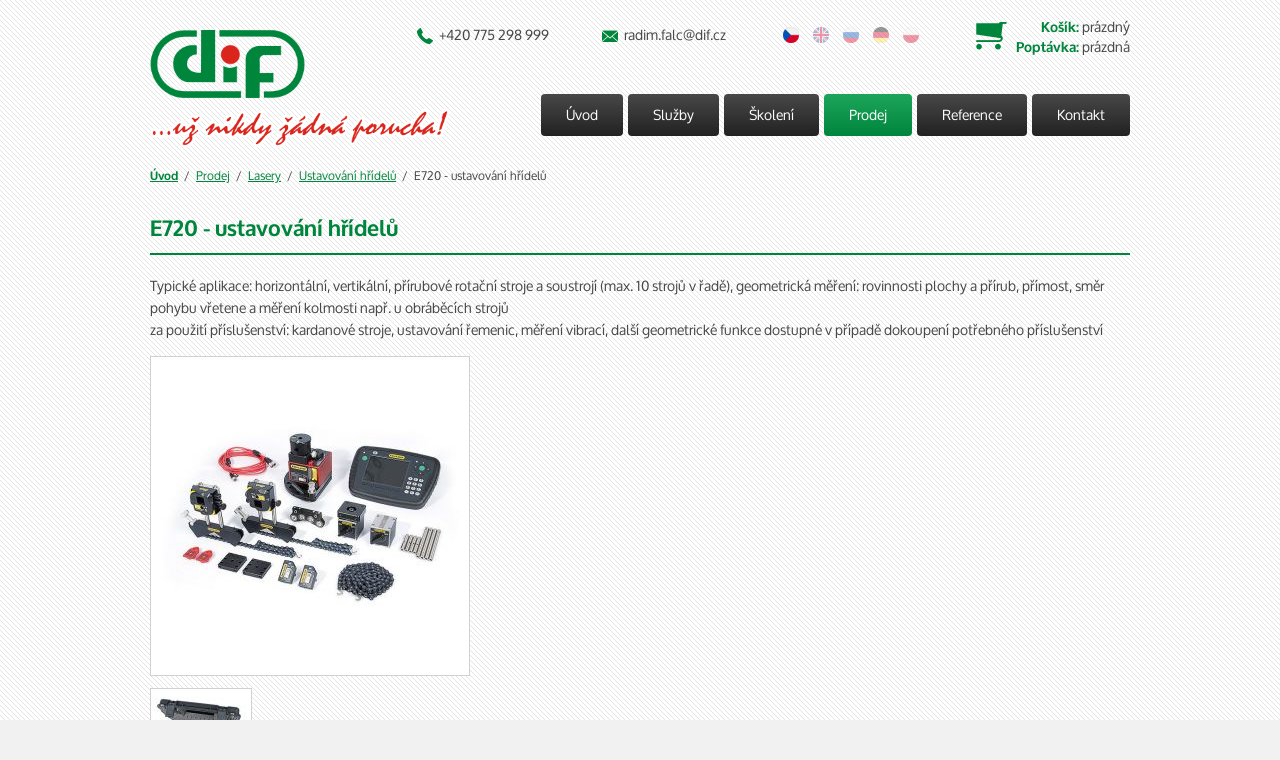

--- FILE ---
content_type: text/html; charset=UTF-8
request_url: http://www.dif.cz/prodej/lasery/ustavovani-hridelu/e720-ustavovani-hridelu/
body_size: 6457
content:
<!DOCTYPE html>
<!--[if IE 8]>			<html lang="cs" class="no-js ie8">	<![endif]-->
<!--[if gt IE 8]><!-->	<html lang="cs" class="no-js">		<!--<![endif]-->
	<head>
		<meta charset="utf-8">

		<title>E720 - ustavování hřídelů | DIF spol. s r.o.</title>

		<meta name="description" content="DIF spol. s r.o.">
		<meta name="keywords" content="optická měření, vibrační diagnostika, monitorování vibrací, prodej laserů">
		<meta name="author" content="Reklamní agentura MARF | www.marf.cz">

        			<meta name="robots" content="index,follow">
				<meta name="viewport" content="width=device-width, initial-scale=1">

		<link rel="shortcut icon" href="/app/templates/dif/images/redesign-2017/dif_favicon.ico" type="image/x-icon">

		<link rel="stylesheet" href="/css/plugins.css" media="screen">
		<link rel="stylesheet" href="/app/templates/dif/css/screen_redesign.css?v=1.5" media="screen">
		<link rel="stylesheet" href="/app/templates/dif/lightbox/css/lightbox.min.css" media="screen">
		<link rel="stylesheet" href="/app/templates/dif/css/responsive.css?v=1.0" media="screen">

		<script src="/app/templates/dif/js/redesign-2017/jquery-1.7.2.min.js"></script>
		<script>
			$(function () {
				$('.fancy:not([data-lightbox])').attr('data-lightbox', 'lightbox');
			});
		</script>
		<script src="/app/templates/dif/lightbox/lightbox.min.js" defer="defer"></script>
		<script type="text/javascript" src="/js/bluebox.js" charset="utf-8"></script>
<script type="text/javascript" src="/js/head.min.js" charset="utf-8"></script>
<script type="text/javascript" src="/js/jquery.scrollTo.js" charset="utf-8"></script>
<script type="text/javascript" src="/js/jquery.serialScroll.js" charset="utf-8"></script>
<script type="text/javascript" src="/js/jquery.jqzoom.js" charset="utf-8"></script>
<script type="text/javascript" src="/js/bluebox-product.js" charset="utf-8"></script>

		<!--[if lt IE 9]>
			<script src="/app/templates/dif/js/redesign-2017/html5shiv.min.js"></script>
		<![endif]-->

		
	<!-- Google Analytics -->	

		

		<script type="text/javascript">
			var _gaq = _gaq || [];
		</script>
		<script type="text/javascript" src="/js/google_analytics.js"></script>

		<script type="text/javascript">
			_gaq.push(['_setAccount', 'UA-50477871-1']);
			_gaq.push(['_trackPageview']);
			(function() {
			var ga = document.createElement('script'); ga.type = 'text/javascript'; ga.async = true;
			ga.src = ('https:' == document.location.protocol ? 'https://ssl' : 'http://www') + '.google-analytics.com/ga.js';
			var s = document.getElementsByTagName('script')[0]; s.parentNode.insertBefore(ga, s);
			})();
		</script>
		
	
	<!-- /Google Analytics -->

	</head>
	<body class="page_84342 cs">
		
		
		<header class="header container cf">
			<div class="header__logo">
				<a class="header__logo__logo" title="www.dif.cz" href="/"><img alt="www.dif.cz" src="/app/templates/dif/images/redesign-2017/dif_logo.png" width="175" /></a>
				<span class="header__logo__claim"><img src="/app/templates/dif/images/redesign-2017/catchword_cs.png" width="300"></span>
			</div>

			<div class="header__info">
				<div class="header__contact">
					<span class="icon">&#xe907;</span>&nbsp;+420 775 298 999
<span class="icon icon--email">&#xe901;</span>&nbsp;<a href="mailto:radim.falc&#64;dif.cz">radim.falc&#64;dif.cz</a>				</div>

				<nav class="header__lang">
					<ul>
						<li><a class="header__lang__active" title="Česky" href="/"><img src="/app/templates/dif/images/redesign-2017/lang_cs.png" title="Česky" alt="CZ" width="16"></a></li>
						<!--li><a class="" title="English" href="/en/"><img src="/app/templates/dif/images/redesign-2017/lang_en.png" title="English" alt="EN"width="16"></a></li-->
						<li><a class="" rel="external" title="English" href="http://translate.google.com/translate?hl=cs&sl=cs&tl=en&u=http%3A%2F%2Fwww.dif.cz%2F"><img src="/app/templates/dif/images/redesign-2017/lang_en.png" title="English" alt="EN"width="16"></a></li>
						<li><a class="" rel="external" title="Pусский" href="http://translate.google.com/translate?hl=cs&sl=cs&tl=ru&u=http%3A%2F%2Fwww.dif.cz%2F"><img src="/app/templates/dif/images/redesign-2017/lang_ru.png" title="Pусский" alt="RU" width="16"></a></li>
						<li><a class="" rel="external" title="Deutsch" href="http://translate.google.com/translate?hl=cs&sl=cs&tl=de&u=http%3A%2F%2Fwww.dif.cz%2F"><img src="/app/templates/dif/images/redesign-2017/lang_de.png" title="Deutsch" alt="DE" width="16"></a></li>
						<li><a class="" rel="external" title="Polski" href="http://translate.google.com/translate?hl=cs&sl=cs&tl=pl&u=http%3A%2F%2Fwww.dif.cz%2F"><img src="/app/templates/dif/images/redesign-2017/lang_pl.png" title="Polski" alt="PL" width="16"></a></li>
					</ul>
				</nav>

				<label for="responsive-menu-main-opener" data-opener="menu-main" class="label-opener display-none">
					<span></span>
					<span></span>
					<span></span>
				</label>

				<label for="responsive-cart-opener" data-opener="cart" class="label-icon display-none">&#xe900;</label>

				<input type="checkbox" id="responsive-cart-opener" name="responsive_cart_opener" class="display-none">
				<div class="header__basket" data-id="cart">
					<span class="icon icon--basket">&#xe900;</span>
					<div class="float_left">
							<div id="basket-infobox">
		<a href="http://www.dif.cz/kosik/" title="Košík">
			<b>Košík:</b> <span class="pcs">prázdný</span>
		</a>
	</div>
							<div id="request-infobox">
		<a href="http://www.dif.cz/poptavka/" title="Poptávka">
			<b>Poptávka:</b> <span class="pcs">prázdná</span>
		</a>
	</div>
					</div>
				</div>
			</div>

			<input type="checkbox" id="responsive-menu-main-opener" name="responsive_menu_main_opener" class="display-none">
			<nav class="header__menu" data-id="menu-main">
				
	<ul class="header__menu__ul">
		<li class="home nosub inactive first"><a class="home nosub inactive" href="/">Úvod</a></li>
			<li class="sluzby nosub inactive"><a class="sluzby nosub inactive" href="/sluzby/">Služby</a></li>
			<li class="skoleni nosub inactive"><a class="skoleni nosub inactive" href="/skoleni/">Školení</a></li>
			<li class="prodej nosub active"><a class="prodej nosub active" href="/prodej/">Prodej</a></li>
			<li class="reference nosub inactive"><a class="reference nosub inactive" href="/reference/">Reference</a></li>
			<li class="kontakt_home nosub inactive"><a class="kontakt_home nosub inactive" href="http://www.dif.cz/kontakt">Kontakt</a></li>
				</ul>
			</nav>

			<div class="clear"></div>
		</header>

		<section id="content" class="content container cf">

			<p id="path">
<strong><a href="http://www.dif.cz/">Úvod</a></strong>&nbsp; / &nbsp;<a href="http://www.dif.cz/prodej/">Prodej</a>&nbsp; / &nbsp;<a href="http://www.dif.cz/prodej/lasery/">Lasery</a>&nbsp; / &nbsp;<a href="http://www.dif.cz/prodej/lasery/ustavovani-hridelu/">Ustavování hřídelů</a>&nbsp; / &nbsp;E720 - ustavování hřídelů</p>

			
			<div class="mc">
				<div id="post_box">

	<!-- Document - start -->

	<div id="top"></div>

			<h1 class="title">E720 - ustavování hřídelů</h1>
	
	<div class="entry">
		
					<div class="annotation">
				<p>Typické aplikace: horizontální, vertikální, přírubové rotační stroje a soustrojí (max. 10 strojů v řadě), geometrická měření: rovinnosti plochy a přírub, přímost, směr pohybu vřetene a měření kolmosti např. u obráběcích strojů<br />
za použití příslušenství: kardanové stroje, ustavování řemenic, měření vibrací, další geometrické funkce dostupné v případě dokoupení potřebného příslušenství</p>
			</div>
		
					<div class="article_content">
				<script type="text/javascript">
// <![CDATA[
	var currencySign = 'Kč';
	var currencyFormat = '2';
	var currencyBlank = '1';
	var currencyRate = '1.000';
	var priceDisplayPrecision = 2;

// Parameters
	var id_product = '84342';
	var productHasAttributes = false;
	var quantitiesDisplayAllowed = false;
	var quantityAvailable = 0;
	var allowBuyWhenOutOfStock = false;

	var reduction_percent = 0;
	var reduction_price = 0;
	var default_eco_tax = 0.00;
	var default_vat = 21.00;
//var displayPrice = {$priceDisplay};

	var doesntExist = 'Výrobek neexistuje v této variantě. Zvolte si prosím jinou.';

// Images
	var combinationImages = new Array();

	combinationImages[0] = new Array();
		combinationImages[0][0] = 107260;
			combinationImages[0][1] = 107261;
	

//]]>
</script>


<div class="clear"></div>

<!-- Currencies switch -->
<script type="text/javascript">
// <![CDATA[
	function setCurrency(id) {
		$('form#set_currency input#id_currency').val(id);
		$('form#set_currency').submit();
	}
//]]>
</script>

<div id="currencies_switch">
	<form action="" id="set_currency" method="post">
		<p>
			<input type="hidden" value="" id="id_currency" name="id_currency" />
			<input type="hidden" value="" name="submit_currency" />
			Měna:
		</p>
		<ul>
							<li>
					<a href="javascript:setCurrency(22);" title="Koruna" class="active">Kč</a>
				</li>
					</ul>
	</form>
</div>
<!-- /Currencies switch -->
<div id="product_detail" class="cf">
	<div class="detail_images product__images">
		<div class="image">
			<a href="/_product/107260_e720_1.jpg" id="product_bigpic" title="E720 - ustavování hřídelů" class="cover fancy product__images__main" data-lightbox="product"><img src="/_thumb/_product/107260_e720_1.jpg?size=300x300&amp;rect" alt="E720 - ustavování hřídelů" /></a>
								</div>
					<!-- thumbnails -->
			<!-- div id="product_images_block" ovládání variant -->
			<div>
				<ul class="product__images__other">
																							<li id="thumbnail_107261">
							<a href="/_product/107261_e720_2.jpg" class="fancy" data-lightbox="product">
								<img src="/_thumb/_product/107261_e720_2.jpg?size=100x100&amp;rect" id="thumb_107261" alt="">
							</a>
						</li>
									</ul>

				<div class="clear"></div>
			</div>
		
	</div>

	<div class="detail_desc product__desc">
		<form method="post" action="http://www.dif.cz/kosik/">
			<p class="hidden">
									<input type="hidden" name="add_basket" value="yes" />
								<input type="hidden" name="good_id" value="84342" />
				<input type="hidden" name="attribute_id" id="idCombination" value="" />
			</p>

			<table class="params table--params">
				<tr id="reduction_line" class="reduction" style="display: none;">
					<td><strong>Sleva <span id="reduction">0</span>%</strong></td>
					<td class="r">ušetříte <span id="save_money">0,00 Kč</span></td>
				</tr>
									<tr style="display: none;">
						<td>Naše cena bez DPH:</td>
						<td class="r"><span id="our_price" class="high">0,00 Kč</span></td>
					</tr>
					<tr>
						<td><strong>Naše cena s DPH:</strong></td>
						<td class="r"><strong class="high" id="our_price_vat">0,00 Kč</strong></td>
					</tr>
													<tr id="eu_price_line" style="display: none;">
					<td>Běžná cena s DPH:</td>
					<td class="r"><span id="eu_price_vat" class="strike">0,00 Kč</span></td>
				</tr>
												<tr style="display: none;">
					<td>Kód:</td>
					<td class="r"><span id="product_code"></span></td>
				</tr>
											</table>

			<div class="clear"></div>

			
			
			<p id="availability_status" style="display:none;"></p>

							<div id="add_to_cart" style="display: none;" class="add_to_cart">
					<input type="text" name="qty" id="quantity_wanted" value="1" size="2" maxlength="3" class="basket_input" />
					<input type="submit" name="basket" title="Vložit do košíku" value="Vložit do košíku" class="basket_submit" />
					<div class="clear"></div>
				</div>
						</form>
	</div>

	<div id="tabs">
		<ul class="tabs">
			<li><a href="#popis" class="current">Popis</a></li>
			<li><a href="#dotaz">Dotaz k produktu</a></li>
							<li><a href="#download_files">Soubory ke stažení</a></li>
								</ul>

		<div class="tabs_content">
			<div id="popis">
									<div class="text">
						<p><strong>Easy-Laser E720 je komplexní laserový systém umožňující jak klasické ustavení hřídelí a kontrolu vůlí ložisek, tak celou řadu geometrických měření pomocí standardního vybavení. V podstatě se jedná o systém E710 rozšířený o otočnou hlavu D22 a některé další drobné příslušenství.</strong></p>					</div>
					<div class="clear"></div>
											</div>
			<div id="dotaz">
				<div id="formlist">
			<script type="text/javascript" src="/js/jquery.validate.min.js"></script>
		<script type="text/javascript">
		/* <![CDATA[ */
		jQuery(function($) {
			$("#sq_697153ee2bc95").validate({
				errorElement: "span",
				rules: {sq_name: { required: true }, sq_email: { required: true, email: true }, sq_message: { required: true }},
				messages: {sq_name: { required: "Zadejte vaše jméno." }, sq_email: { required: "Zadejte váš email.", email: "Zadaný email není platný." }, sq_message: { required: "Zadejte text zprávy." }},
				test_bb: {}
			});
		});
		/* ]]> */
		</script><form action="/prodej/lasery/ustavovani-hridelu/e720-ustavovani-hridelu/#dotaz" method="post" id="sq_697153ee2bc95">	
		
	<div clas="form-item cf">
		<div class="form-item__label">
			<label for="form-sq_name" class=" required">Jméno:</label>		</div>
		<div class="form-item__input">
			<input class="text" id="form-sq_name" name="sq_name" type="text" />					</div>
	</div>
	<div clas="form-item cf">
		<div class="form-item__label">
			<label for="form-sq_email" class=" required">Email:</label>		</div>
		<div class="form-item__input">
			<input class="text" id="form-sq_email" name="sq_email" type="text" />		</div>
	</div>
	<div clas="form-item cf">
		<div class="form-item__label">
			<label for="form-sq_phone">Telefon:</label>		</div>
		<div class="form-item__input">
			<input class="text" id="form-sq_phone" name="sq_phone" type="text" />		</div>
	</div>
	<div clas="form-item cf">
		<div class="form-item__label">
			<label for="form-sq_message" class=" required">Vaše zpráva:</label>		</div>
		<div class="form-item__input">
			<textarea class="textarea" id="form-sq_message" name="sq_message"></textarea>		</div>
	</div>
	<div clas="form-item cf">
		<p id="spamprotirobotum">
			Ochrana proti spamu. Kolik je dvakrát tři?			<input type="text" name="robot" value="" id="protirobotum" />
			<input type="text" name="robotWWW" value="" style="width: 1px; border: 0;">
		</p>		
		<script type="text/javascript">
			var random = Math.round(Math.max(1, Math.abs(-5.8)));
			document.getElementById("protirobotum").value = random;
			document.getElementById("spamprotirobotum").style.display = "none";
		</script>		
	</div>	
	<div clas="form-item cf">
		<div class="form-item__label form-item__label--empty">&nbsp;</div>
		<div class="form-item__input"><input class="submit" id="form-sq_submit" name="sq_submit" type="submit" value="Odeslat email" /></div>
	</div>

	</form></div>
			</div>

							<!-- Download files - start -->
				<div id="download_files">
					<h3>Soubory ke stažení</h3>
					<ul>
													<li><a href="/_files/dif-8b9e0b3db80363ad41c05be2889b30dd/e710_e720_brochure_050476_rev7_eng.pdf" class="ico_pdf">prospekt E720 (en)</a></li>
												</ul>
				</div>
				<!-- Download files - end -->
			

					</div>
	</div>
	<!-- EshopRelated -->

<!-- /EshopRelated --></div>


<script src="/app/templates/dif/js/redesign-2017/jquery-ui.min.js?v=1"></script>
<script>
									$(function () {
										$('#tabs').tabs();
									});
</script>

												
				
				
								<div class="clear"></div>
			</div>
		
		
		<!--<div id="print_top">
			<a href="javascript:void(0);" class="print" onclick="window.print();">Vytisknout</a> <span>|</span> <a href="/prodej/lasery/ustavovani-hridelu/e720-ustavovani-hridelu/#top" class="toppage">Nahoru</a>
		</div>-->
	</div>

	<!-- Document - end -->

</div>				<h2>Partneři</h2>
<div class="services services--reference-footer cf">
	<div class="services__item services__item--reference">
		<a href="https://easylaser.com/" title="Easy-Laser®" target="_blank"><img src="/_media/dif-33f089e29ee0e9a96015349b60dbc1df/easyleaser.png" title="Easy-Laser®" width="300"></a>
	</div>
	<div class="services__item services__item--reference">
		<a href="https://www.hansfordsensors.com/" title="Hansford Sensors" target="_blank"><img src="/_media/dif-c3784ae0fbc389c51649f3882c6b87e0/hans1.png" title="Hansford Sensors" width="300"></a>
	</div>
	<div class="services__item services__item--reference">
		<a href="http://alignment-tools.cz/" title="Alignment tools" target="_blank"><img src="/_media/dif-09541c07bdd36fd0fd4d72c95347c77a/ligment.png" title="Alignment tools" width="300"></a>
	</div>
	<div class="services__item services__item--reference">
		<a href="https://www.promotic.eu/cz/" title="Promotic" target="_blank"><img src="/_media/dif-9cbb9f06f50714c3159ac7132318859f/promatec.png" title="Promotic" width="300"></a>
	</div>
	<div class="services__item services__item--reference">
		<a href="https://www.br-automation.com/cs/perfection-in-automation/" title="BaR" target="_blank"><img src="/_media/dif-553bbca12c362039f1e0994a07f75799/unnamed.png" title="BaR" width="300"></a>
	</div>
	<div class="services__item services__item--reference">
		<a href="https://adash.com/cs/" title="ADASH" target="_blank"><img src="/_media/dif-38baaf868d276bef8f7a7e11fdabbf1a/adash_mal.png" title="ADASH" width="500"></a>
	</div>
</div>				
							</div>

		</section>

		<footer class="footer container cf">
			<p class="float_left">
				dif s r.o. &reg; 2011 - 2026, všechna práva vyhrazena<br>
				<a href="/ochrana-osobnich-udaju/">Ochrana osobních údajů</a> | <a title="www.dif.cz" href="/">Úvodní strana</a> | <a title="Mapa stránek" href="/mapa-stranek/">Mapa stránek</a>
			</p>
			<p class="float_right align-right">
				<a href="http://www.marf.cz/kontakty.html" title="MARF - Reklamní agentura" target="_blank">MARF</a> <a href="http://www.marf.cz" title="Reklamní agentura Ostrava" target="_blank">reklamní agentura</a>, <a href="http://www.marf.cz/katalog/graficke-studio/" title="Grafické studio Ostrava" target="_blank">grafické studio</a>,
				<br> <a href="http://www.originalni-stranky.cz" title="Tvorba webových stránek Ostrava" target="_blank">tvorba webových stránek</a> a <a href="http://www.originalni-stranky.cz/webdesign.html" title="Webdesign Ostrava" target="_blank">webdesign</a></p>
		</footer>

		<script src="/app/templates/dif/js/redesign-2017/main.js?v=1" defer="defer"></script>
		
		         
		<!--[if lte IE 7]>
<div id="noie6-wrapper">
	<div id="trick"></div>
	<div id="noie6">
		<p class="title"><strong>Prosím aktualizujte váš prohlížeč.</strong></p>
		<ul>
			<li><a href="http://www.mozilla.com/firefox/" title="Přejít na Firefox"><img src="/system/images/browser/firefox.gif" alt="Přejít na Firefox" /></a></li>
			<li><a href="http://www.google.com/chrome" title="Přejít na Google Chrome"><img src="/system/images/browser/chrome.gif" alt="Přejít na Google Chrome" /></a></li>
			<li><a href="http://www.opera.com/" title="Přejít na Operu"><img src="/system/images/browser/opera.gif" alt="Přejít na Operu" /></a></li>
			<li><a href="http://www.apple.com/safari/" title="Přejít na Safari"><img src="/system/images/browser/safari.gif" alt="Přejít na Safari" /></a></li>
			<li><a href="http://www.microsoft.com/windows/Internet-explorer/download-ie.aspx" title="Aktualizovat Internet Explorer"><img src="/system/images/browser/ie.gif" alt="Aktualizovat Internet Explorer" /></a></li>
		</ul>
	</div>
</div>
<style type="text/css">
	html, body {height: 100%; overflow: hidden;}
	#noie6-wrapper {background-color: #333; height: 100%; left: 0; opacity: 0.95; filter:progid:DXImageTransform.Microsoft.Alpha(opacity=95); position: absolute; text-align: center; top: 0; width: 100%; z-index: 9999;}
	#trick {float: left; height: 40%; margin-top: -100px; visibility: hidden; width: 100%;}
	#noie6 {height: 200px; top: -100px;}
	#noie6 .title {color: #f26522; font-family: "Lucida Grande",Arial,sans-serif; font-weight: normal; font-size: 36px; line-height: 54px; padding: 0 0 18px;}
	#noie6 ul {display: inline; list-style-type: none; margin: 0px; overflow: hidden; padding: 0px; width: 100%;}
	#noie6 ul li {display: inline; margin: 20px;}
	#noie6 ul li img {display: inline; border: 0;}
</style>
<![endif]-->
		
	</body>
</html>

--- FILE ---
content_type: text/css;charset=UTF-8
request_url: http://www.dif.cz/css/plugins.css
body_size: 808
content:
/* CSS - Systémové zprávy */
#systembar {width: 100%; position: fixed; top: 0; left: 0; overflow: hidden; z-index: 900; opacity: 0.90; filter: alpha(opacity=90); -moz-opacity: 0.90; -khtml-opacity: 0.90; text-align: left !important;}
#systembar .sb_info, #systembar .sb_ok, #systembar .sb_error {width: 100%; padding: 7px 5px 7px 5px; padding-left: 33px; cursor: pointer;}
#systembar .sb_info {color: #005898; border-bottom: 1px solid #9fd1f5; background: #c7e8ff url('./images/ico_info.gif') no-repeat 10px 9px;}
#systembar .sb_ok {color: #336801; border-bottom: 1px solid #a6d877; background: #d5eebe url('./images/ico_complete.gif') no-repeat 10px 9px;}
#systembar .sb_error {color: #8d0d0d; border-bottom: 1px solid #f3abab; background: #facccc url('./images/ico_error.gif') no-repeat 10px 9px;}



--- FILE ---
content_type: text/css
request_url: http://www.dif.cz/app/templates/dif/css/screen_redesign.css?v=1.5
body_size: 8002
content:

@font-face {
    font-family: 'Oxygen';
    src: url('../fonts/oxygen-webfont.eot');
    src: url('../fonts/oxygen-webfont.eot?#iefix') format('embedded-opentype'),
		url('../fonts/oxygen-webfont.woff') format('woff'),
		url('../fonts/oxygen-webfont.ttf') format('truetype'),
		url('../fonts/oxygen-webfont.svg#oxygenregular') format('svg');
    font-weight: 400;
    font-style: normal;
}

@font-face {
    font-family: 'Oxygen';
    src: url('../fonts/oxygen-bold-webfont.eot');
    src: url('../fonts/oxygen-bold-webfont.eot?#iefix') format('embedded-opentype'),
		url('../fonts/oxygen-bold-webfont.woff') format('woff'),
		url('../fonts/oxygen-bold-webfont.ttf') format('truetype'),
		url('../fonts/oxygen-bold-webfont.svg#oxygenbold') format('svg');
    font-weight: 700;
    font-style: normal;
}

@font-face {
    font-family: 'Oxygen';
    src: url('../fonts/oxygen-italic-webfont.eot');
    src: url('../fonts/oxygen-italic-webfont.eot?#iefix') format('embedded-opentype'),
		url('../fonts/oxygen-italic-webfont.woff') format('woff'),
		url('../fonts/oxygen-italic-webfont.ttf') format('truetype'),
		url('../fonts/oxygen-italic-webfont.svg#oxygenitalic') format('svg');
    font-weight: 400;
    font-style: italic;
}

@font-face {
	font-family: 'icomoon';
	src:url('../fonts/icomoon.eot?v1');
	src:url('../fonts/icomoon.eot?v1#iefix') format('embedded-opentype'),
		url('../fonts/icomoon.ttf?v1') format('truetype'),
		url('../fonts/icomoon.woff?v1') format('woff'),
		url('../fonts/icomoon.svg?v1#icomoon') format('svg');
	font-weight: normal;
	font-style: normal;
}

.icon, .label-icon {
	/* use !important to prevent issues with browser extensions that change fonts */
	font-family: 'icomoon' !important;
	speak: none;
	font-style: normal;
	font-weight: normal;
	font-variant: normal;
	text-transform: none;
	line-height: 1;

	/* Better Font Rendering =========== */
	-webkit-font-smoothing: antialiased;
	-moz-osx-font-smoothing: grayscale;
}
/*
.icon-cart { content: "\e900"; }
.icon-email { content: "\e901"; }
.icon-news { content: "\e902"; }
.icon-phone { content: "\e907"; }
.icon-arrow-right { content: "\e908"; }
.icon-cross { content: "\e903"; }
.icon-menu { content: "\e904"; }
.icon-minus { content: "\e905"; }
.icon-plus { content: "\e906"; }
*/

body * { margin: 0; padding: 0; border: 0; }

body {
	min-width: 320px;
	margin: 0;
	padding: 0;
	font: 400 14px/1 'Oxygen', 'Arial CE', 'Helvetica CE', Arial, Helvetica, sans-serif;
	color: #474747;
	background: #f1f1f1 url(../images/bg.gif);
	-webkit-text-size-adjust: none;
	-moz-text-size-adjust: none;
	-ms-text-size-adjust: none;
	text-size-adjust: none;
}

.ie8 body { min-width: 980px; }

.container {
	max-width: 980px;
	padding: 0 10px;
	margin: 0 auto;
}

#path { font-size: 12px; }

h1, h2, h3, h4, h5, h6 {
	line-height: 1.25;
	padding-bottom: 10px;
	margin-bottom: 15px;
	font-weight: 700;
	color: #00853c;
	border-bottom: 2px solid #00853c;
}

h1 {
	padding-top: 15px;
	margin-bottom: 20px;
	font-size: 22px;
}

h2 {
	padding-top: 25px;
	font-size: 20px;
}

h3 {
	padding-top: 20px;
	font-size: 18px;
}

h4, h5, h6 {
	padding-top: 10px;
	font-size: 16px;
}

h1 + h2, h2 + h3, h3 + h4, h4 + h5, h5 + h6 { padding-top: 0; }

p {
	line-height: 1.6;
	margin-bottom: 15px;
}

a {
	color: #00853c;
	text-decoration: underline;
}

a:hover { text-decoration: none; }

img, iframe, object {
	max-width: 100%;
}

iframe { max-width: 100%; }

ol, ul { margin: 0 0 20px 30px; }
ol ol, ul ul, ol ul, ul ol { margin: 0 0 0 30px; }
li { line-height: 1.6; }

#download_files ul { margin-left: 0; }

table {
	border-collapse: collapse;
	margin-bottom: 15px;
}

th, td {
	padding: 5px;
	line-height: 1.6;
	vertical-align: middle;
	border-bottom: 1px solid #d1d1d1;
}

input, textarea, select {
	width: 288px;
	padding: 4px 5px;
	margin: 0 0 15px 0;
	font: 400 16px/20px 'Oxygen', 'Arial CE', 'Helvetica CE', Arial, Helvetica, sans-serif;
	border: 1px solid #d1d1d1;
}

select {
	width: 298px;
/*	height: 30px; */
	padding: 0;
}

option {
	padding: 0 2px;
}

input[type=submit] {
	width: auto;
	cursor: pointer;
	-webkit-appearance: none !important;
	appearance: none !important;
}

input[type=checkbox], input[type=radio] {
	width: auto;
	margin: 0 5px 0 0;
	background: 0;
	border: 0;
}

input[type=text], textarea {
	-webkit-appearance: none !important;
	-webkit-border-radius: 0 !important;
	appearance: none !important;
	border-radius: 0 !important;
}
/*
input[type=text] { height: 20px; }
*/
form p {
	line-height: 1;
	margin-bottom: 0;
}

em.error {
	display: inline-block;
	color: #ED2024;
	position: relative;
	top: -10px;
}

textarea {
	min-height: 150px;
	resize: vertical;
}

.cf { zoom: 1; }
.cf:before, .cf:after { content:""; display: block; }
.cf:after, .clear { clear:both; }

.float_left { float: left; }
.float_right { float: right; }
.display_none, .noscreen, .display-none { display: none; }
.align-right { text-align: right; }
.align-center { text-align: center; }
.align-left { text-align: left; }

.btn, input[type=submit],
#basket_box .buttons .chose_transport,
#basket_box .buttons .back_to_eshop,
#basket_box .buttons2 .order,
#send-order input {
	display: inline-block;
	height: 40px;
	line-height: 40px;
	padding: 0 25px;
	margin-right: 5px;
	color: #fff;
	text-decoration: none;
	background: #484848;
	background: -moz-linear-gradient(top,  #484848 0%, #222222 100%);
	background: -webkit-linear-gradient(top,  #484848 0%,#222222 100%);
	background: linear-gradient(to bottom,  #484848 0%,#222222 100%);
	filter: progid:DXImageTransform.Microsoft.gradient( startColorstr='#484848', endColorstr='#222222',GradientType=0 );
	border-radius: 4px;
	border: 0;
}

.btn:hover, input[type=submit]:hover, .btn--green,
#basket_box .buttons .chose_transport,
#basket_box .buttons .back_to_eshop,
#basket_box .buttons2 .order,
#send-order input {
	background: #1da65b;
	background: -moz-linear-gradient(top,  #1da65b 0%, #00853c 100%);
	background: -webkit-linear-gradient(top,  #1da65b 0%,#00853c 100%);
	background: linear-gradient(to bottom,  #1da65b 0%,#00853c 100%);
	filter: progid:DXImageTransform.Microsoft.gradient( startColorstr='#1da65b', endColorstr='#00853c',GradientType=0 );
}

.btn--green:hover,
#basket_box .buttons .chose_transport:hover,
#basket_box .buttons .back_to_eshop:hover,
#basket_box .buttons2 .order:hover,
#send-order input:hover {
	background: #484848;
	background: -moz-linear-gradient(top,  #484848 0%, #222222 100%);
	background: -webkit-linear-gradient(top,  #484848 0%,#222222 100%);
	background: linear-gradient(to bottom,  #484848 0%,#222222 100%);
	filter: progid:DXImageTransform.Microsoft.gradient( startColorstr='#484848', endColorstr='#222222',GradientType=0 );
}

/* hlavicka */

.header {
	padding-top: 10px;
	margin-bottom: 30px;
}

.header__logo {
	float: left;
}

.header__logo__logo {
	display: block;
	margin-top: 10px;
	position: relative;
	left: -10px;
}

.header__logo__logo img {
	display: block;
}

.header__logo__claim {
	display: block;
	font-style: italic;
	color: #da251c;
	position: absolute;
}

.header__info {
	float: right;
	padding-top: 10px;
}

.header__contact {
	float: left;
	height: 30px;
	line-height: 30px;
}

.header__contact .icon {
	display: inline-block;
	margin-right: 3px;
	font-size: 16px;
	color: #00853c;
	position: relative;
	top: 3px;
}

.header__contact .icon--email {
	margin-left: 50px;
}

.header__contact a {
	color: #474747;
	text-decoration: none;
}

.header__contact a:hover { text-decoration: underline; }

.header__lang {
	float: left;
	margin-left: 50px;
}

.header__lang ul {
	float: left;
	margin: 0;
}

.header__lang li {
	float: left;
	list-style: none;
}

.header__lang a {
	display: block;
	padding: 7px;
	text-align: center;
	opacity: 0.4;
}

.header__lang a:hover, .header__lang a.header__lang__active {
	opacity: 1;
}

.header__lang a img {
	display: block;
}

.header__basket {
	float: left;
	margin-left: 50px;
}

.header__basket .icon--basket {
	float: left;
	margin-right: 10px;
	font-size: 30px;
	color: #00853c;
}

#basket-infobox, #request-infobox {
	float: right;
	margin-bottom: 5px;
	clear: right;
	white-space: nowrap;
}

#basket-infobox a, #request-infobox a {
	color: #474747;
	text-decoration: none;
}

#basket-infobox a:hover, #request-infobox a:hover {
	text-decoration: underline;
}

#basket-infobox b, #request-infobox b {
	color: #00853c;
}

.header__menu {
	float: right;
	padding-top: 34px;
}

.header__menu__ul {
	float: right;
	margin: 0;
}

.header__menu__ul li {
	float: left;
	list-style: none;
}

.header__menu__ul a {
	display: block;
	height: 42px;
	line-height: 42px;
	padding: 0 25px;
	margin-left: 5px;
	color: #fff;
	text-decoration: none;
	background: #484848;
	background: -moz-linear-gradient(top,  #484848 0%, #222222 100%);
	background: -webkit-linear-gradient(top,  #484848 0%,#222222 100%);
	background: linear-gradient(to bottom,  #484848 0%,#222222 100%);
	filter: progid:DXImageTransform.Microsoft.gradient( startColorstr='#484848', endColorstr='#222222',GradientType=0 );
	border-radius: 4px;
}

.header__menu__ul a:hover {
	text-decoration: underline;
}

.header__menu__ul .active a {
	background: #1da65b;
	background: -moz-linear-gradient(top,  #1da65b 0%, #00853c 100%);
	background: -webkit-linear-gradient(top,  #1da65b 0%,#00853c 100%);
	background: linear-gradient(to bottom,  #1da65b 0%,#00853c 100%);
	filter: progid:DXImageTransform.Microsoft.gradient( startColorstr='#1da65b', endColorstr='#00853c',GradientType=0 );
}

/* sluzby */
/* pouzito i na reference */

.services {
	margin-left: -1%;
	margin-bottom: 15px;
}

.services__item {
	float: left;
	width: 22%;
	padding: 0 1% 5px;
	margin-left: 1%;
	color: #fff;
	text-align: center;
	background: #1da65b;
	background: -moz-linear-gradient(top,  #1da65b 0%, #00853c 100%);
	background: -webkit-linear-gradient(top,  #1da65b 0%,#00853c 100%);
	background: linear-gradient(to bottom,  #1da65b 0%,#00853c 100%);
	filter: progid:DXImageTransform.Microsoft.gradient( startColorstr='#1da65b', endColorstr='#00853c',GradientType=0 );
	border-radius: 4px;
}

.services__item--reference {
	width: 13.666%;
	color: #474747;
	background: 0;
	filter: 0;
}

.services__item--reference .services__item__image {
	display: block;
/*	height: 100px; */
}

.services__item__heading {
	padding: 12px 0 0;
	margin-bottom: 12px;
	font-size: 16px;
	font-weight: 700;
	border: 0;
}

.services__item__heading a {
	color: #fff;
	text-decoration: none;
}

.services__item__heading a:hover {
	text-decoration: underline;
}

.services__item img {
	display: block;
	margin: 0 auto 5px;
	border-radius: 4px;
}

.services__item p {
	line-height: 1.3;
	margin-bottom: 5px;
}

.services__item__text {
	height: 75px;
	overflow: hidden;
}

.services__item--reference .services__item__text { display: none; }

.services__item__link-more {
	color: #fff;
	text-decoration: underline;
}

.services__item .icon--arrow-right {
	display: inline-block;
	margin-right: 3px;
	font-size: 12px;
	position: relative;
	top: 1px;
}

.services__item--reference .services__item__heading a,
.services__item--reference .services__item__link-more,
.services__item--reference .icon--arrow-right {
	color: #00853c;
}

.services__item--reference .services__item__link-more,
.services__item--reference .icon--arrow-right {
	display: none;
}

/* aktuality */

.news {
	margin-left: -2%;
}

.news__heading {
	margin-left: 2%;
	margin-bottom: 20px;
	padding-left: 45px;
	position: relative;
}

.news__heading .icon {
	position: absolute;
	font-size: 30px;
	left: 0;
	top: 22px;
}

.news__heading a {
	text-decoration: none;
}

.news__heading a:hover { text-decoration: underline; }

.news__item {
	float: left;
	width: 48%;
	margin-left: 2%;
	margin-bottom: 40px;
}

.news__item--right {
	left: auto;
	right: 0;
}

.news__item__inner {
	padding: 20px;
	border: 1px solid #d1d1d1;
	background: #fff;
	overflow: hidden;
}

.news__item__img {
	float: left;
	max-width: 35%;
	margin: 0 10px 10px 0;
}

.news__item__heading {
	padding: 0;
	font-size: 16px;
	border: 0;
}

.news__item__heading a {
	color: #474747;
	text-decoration: none;
}

.news__item__heading a:hover {
	text-decoration: underline;
}

.news__item__link-more {
	margin-bottom: 0;
}

.news__item__link-more .icon--arrow-right {
	display: inline-block;
	margin-left: 5px;
	font-size: 12px;
	color: #00853c;
	position: relative;
	top: 1px;
}

/* paticka */
.footer {
	max-width: 960px;
	padding: 10px;
	margin-bottom: 10px;
	font-size: 13px;
	color: #fff;
	background: #474747;
	border-radius: 5px;
}

.footer p { margin-bottom: 0; }

.footer a {
	color: #fff;
	text-decoration: none;
}

.footer a:hover { text-decoration: underline; }

/* podkategorie */

.subcategories {
	margin-bottom: 20px;
}

.subcategories__ul {
	margin: 0;
}

.subcategories__ul li {
	float: left;
	list-style: none;
	margin-bottom: 5px;
}

/* kategorie */

.categories {
	margin-left: -1%;
}

.categories__item {
	float: left;
	width: 24%;
	margin-left: 1%;
	margin-bottom: 10px;
}

.categories__item__inner {
	padding: 15px;
	background: #fff;
	border: 1px #d1d1d1 solid;
	position: relative;
}

.categories__item__inner__heading {
	height: 45px;
	line-height: 25px;
	padding: 0 0 8px;
	margin-bottom: 5px;
	font-weight: 400;
	overflow: hidden;
	border-bottom: 1px #474747 solid;
}

.categories__item__inner__heading a {
	text-decoration: none;
}

.categories__item__inner__heading a:hover { text-decoration: underline; }

.categories__item__inner__thumb img {
	display: block;
}

.categories__item__inner__thumb .signs { display: none; }

.categories__item__inner__text {
	height: 67px;
	overflow: hidden;
}


/* detail produktu */

.product__images {
	float: left;
	width: 49%;
	margin-bottom: 20px;
}

.product__images img { display: block; }

.product__images__main {
	display: inline-block;
	padding: 9px;
	background-color: #fff;
	border: 1px solid #d1d1d1;
}

.product__images__other {
	float: left;
	margin: 0;
}

.product__images__other li {
	float: left;
	list-style: none;
}

.product__images__other a {
	display: block;
	margin: 10px 10px 0 0;
	border: 1px solid #d1d1d1;
}

.product__images__other img { display: block; }

.product__desc {
	float: right;
	width: 40%;
	margin-bottom: 20px;
}

.table--params {
	float: right;
	width: 100%;
	margin-bottom: 15px;
}

.table--params tr { border: 1px #d1d1d1 solid; }

.table--params td {
	padding: 10px;
	background: #fff;
}

.table--params .r { text-align: right; }

#tabs {
	margin-bottom: 15px;
}

#tabs {
	clear: both;
	padding-top: 15px;
}

#tabs .tabs {
	margin: 0;
	position: relative;
	z-index: 5;
}

#tabs .tabs li {
	float: left;
	list-style: none;
	margin-right: 3px;
}

#tabs .tabs li a {
	display: block;
	float: left;
	padding: 4px 25px;
	font-weight:700;
	text-decoration: none;
	background: #d4dae0;
	background: -moz-linear-gradient(top,  #dadfe3 0%, #d4dae0 100%);
	background: -webkit-linear-gradient(top,  #dadfe3 0%,#d4dae0 100%);
	background: linear-gradient(to bottom,  #dadfe3 0%,#d4dae0 100%);
	filter: progid:DXImageTransform.Microsoft.gradient( startColorstr='#dadfe3', endColorstr='#d4dae0',GradientType=0 );
	border: 1px solid #d1d1d1;
	border-bottom: 0;
}

#tabs .tabs_content {
	clear: both;
	background: #fff;
	border: 1px solid #d1d1d1;
	padding: 25px 25px 10px;
	position: relative;
	top: -1px;
}

#tabs .tabs li a:hover {
	color: #FFFFFF;
	background: #c7c7c7;
	border-color: #c7c7c7;
}

#tabs .tabs li.ui-tabs-active a, #tabs .tabs li a.ui-tabs-active:hover {
	color: #000;
	background: #fff;
}

#formlist .form-item__label {
	float: left;
}

#formlist .form-item__label {
	min-width: 150px;
	padding: 0 5px;
	vertical-align: top;
	border-bottom: 0;
}

#formlist label {
	line-height: 32px;
}

#formlist input[type=text], #formlist textarea {
	background: #FCFCFC;
	border: 1px solid #d1d1d1;
}

#formlist span.error {
	display: inline-block;
	line-height: 32px;
	padding-left: 10px;
	color: #ED2024;
}

#product_detail #add_to_cart {
	padding: 10px;
	background: #fff;
	border: 1px solid #d1d1d1;
}

#product_detail #add_to_cart #quantity_wanted {
	float: left;
	width: 20px;
	padding: 9px;
	margin-bottom: 0;
	text-align: center;
}

#product_detail #add_to_cart input.basket_submit {
	float: right;
	margin: 0;
}

/* kosik */

.input-basket-quantity {
	width: 30px;
	text-align: center;
	margin-bottom: 0;
}

#basket_box .recalc_basket a,
#basket_box .del_basket a {
	font-weight: 700;
	text-decoration: none;
}
#basket_box .recalc_basket a:hover,
#basket_box .del_basket a:hover { text-decoration: underline; }

#basket_box .table {
	width: 100%;
	clear: both;
	background: #fff;
	border: 1px solid #d1d1d1;
}

#basket_box .table tr.even td { background: #F0F0F0; }
#basket_box .table tr.odd td { background: #F8F8F8; }
#basket_box .table th { background: #d1d1d1; }

#basket_box .table th, #basket_box .table td {
	padding: 5px 10px;
}

#basket_box .buttons .chose_transport,
#basket_box .buttons .back_to_eshop,
#basket_box .buttons2 .order {
	float: right;
}

#basket_box tr.price_box td, #basket_box .summary td {
	background: #d1d1d1;
	padding-right: 46px;
	text-align: right;
}
#basket_box tr.price_box td .price_total { font-size: 16px; }

#chose-transport {
	width: 100%;
	background: #FFF;
	border: 1px solid #d1d1d1;
}

#chose-transport th {
	background: #d1d1d1;
}

#chose-transport th, #chose-transport td {
	padding: 5px 10px;
}

#chose-transport td.radio {
	width: 30px;
	vertical-align: top;
}

#chose-transport td.price {
	padding-right: 46px;
	font-weight: 700;
	text-align: right;
	vertical-align: top;
}

#chose-transport label {
	cursor: pointer;
}

#chose-transport .summary td {
	background: #d1d1d1;
}

#chose-transport .summary .price_summary { font-size: 16px; }

#basket-address {
	clear: both;
	background: #FFF;
	border-bottom: 1px solid #d1d1d1;
}

#basket-address .order-form {
	width: 100%;
}

#basket-address .order-form td { border: 0; }

#basket-address .legend {
	padding: 5px 10px;
	background: #d1d1d1;
	border: 1px solid #d1d1d1;
}

#basket-address fieldset {
	border-left: 1px solid #d1d1d1;
	border-right: 1px solid #d1d1d1;
}

#basket-address h3 {
	padding: 10px;
	margin: 0;
	background: #F0F0F0;
}

#basket-address .order-form .label {
	width: 80px;
	line-height: 32px;
	text-align: right;
	vertical-align: text-top;
}

#basket-address .order-form .text {
	background: #fcfcfc;
}

#basket-address .order-form .full .text {
	max-width: 288px;
	width: 85%;
	margin: 0;
}

#basket-address .order-form .half .text {
	width: 64%;
	max-width: 138px;
	margin: 0;
}

#basket-address .order-form .half select.text {
	width: 150px;
}

#basket-address .order-form .req {
	display: inline-block;
	margin-left: 5px;
	font-size: 16px;
	color: #ED2024;
}

#basket-address .call_prefix {
	display: inline-block;
	margin-right: 10px;
}

#basket-address .order-form textarea {
	max-width: none !important;
}

#basket-address .error {
	top: 0;
}

.table-col-delete {
	width: 30px;
}


/* stare */

/*
#chose-transport td { border-collapse: collapse; border: none; padding: 10px 0; width: 70%; }
#basket_box .table td[colspan="6"] {width: auto !important;}
#basket_box .table td+td {width: 30px !important; }
#basket_box .table td+td+td {width: 236px !important; }
#basket_box .table td+td+td+td {width: 100px !important; }
#basket_box .table td+td+td+td+td+td {width: 10px !important; }
#product_detail {position: relative; padding: 5px 0 20px 0;}
#product_detail:before,
#product_detail:after { content: '\0020'; display: block; overflow: hidden; visibility: hidden; width: 0; height: 0; }
#product_detail:after { clear: both; }
#product_detail { zoom: 1; }
#basket_box .right p {float: none !important; width: auto !important; text-align: right !important;}
#basket_box .table p { margin: 0; }
#basket_box .table tr {padding: 0; margin: 0;}
#basket_box .table tr th.right,
#basket_box .table tr td.right { text-align: right; }
#basket_box .summary {background: #F5F5F5 !important;}
#basket_box .buttons a,
#basket_box .buttons2 a {display: block; float: left; color: #000; font-size: 13px; padding: 5px 10px; background: #eaeaea; text-decoration: none; -moz-border-radius: 5px; -webkit-border-radius: 5px; border-radius: 5px;}
#basket_box .buttons,
#basket_box .buttons2 { margin: 10px 0 0; overflow: hidden; width: 100%; }
*/
table.params { width: 100%; }
#basket-address label.normal {display: block; padding: 10px 5px;}
#product_detail .hidden { display: none; }
#product_detail .params tr.even,
#product_detail .params tr.even td {background-color: transparent;}
#product_detail .params tr.odd,
#product_detail .params tr.odd td {background-color: #F4F4F4;}
#product_detail .params .reduction td {color: #FFF; font-size: 14px; font-weight: bold; background-color: #F26B2A !important; border-top: 0; border-bottom: 1px solid transparent;}
#product_detail .params .price td {font-size: 1.3em; padding: 14px 5px !important;}
#product_detail .params .high {color: #F26B2A; font-size: 18px;}
#product_detail .params select {width: 99%; /*font-size: 12px;*/ padding: 0 2px; margin-bottom: 0; }
#product_detail .params td.r { font-weight: normal; }
#product_detail .params .reduction td { background: #474747 !important; color: #fff; font-size: 12px; }
#product_detail .params .reduction td.r, #product_detail .params .reduction * { font-size: 14px; font-weight: bold; }
#product_detail .params .high { color: #333; font-size: 14px; }
#chose-transport label span { display: block; color: #5F5F5F; font-size: 11px; font-weight: normal; }
#category_box .item a.to_basket { background: url(../images/basket_small.png) no-repeat; height: 30px; width: 32px; display: block; text-indent: -150px; overflow: hidden; float: left; }
#category_box .item a.to_basket:hover { background-position: left -30px; }
#category_box .item .price { float: right; }
#category_box .item .price strong { display: block; padding-top: 6px; line-height: 24px; }
.signs { position: absolute; right: 15px; top: -13px; width: auto; height: 24px; }
.signs span { overflow: hidden; text-indent: -200px; }
.signs .sign_new, .signs .sign_action, .signs .sign_freetransport, .signs .sign_tip, .signs .sign_bazar { background: url('../images/signs.png') 0 0 no-repeat; float: left; height: 24px; width: 24px; margin-left: 6px; }
.signs .sign_new { background-position: 0 0; }
.signs .sign_action { background-position: 0 -24px; }
.signs .sign_freetransport { background-position: 0 -48px; }
.signs .sign_tip { background-position: 0 -72px; }
.signs .sign_bazar { background-position: 0 -96px; }
#content address { margin-bottom: 10px; line-height: 22px; }
#content address { font-style: normal; }
#content .tab { display: inline-block; width: 50px; }
#content #download_files li { padding-left: 0px; margin-bottom: 5px; background: none; list-style-type: none; }
#content #download_files li a { padding-left: 26px; min-height: 26px; line-height: 26px; display: inline-block; background: url(../images/file.png) no-repeat left 3px; }
#content #download_files li a.ico_doc { background-image: url(../images/file_doc.png); }
#content #download_files li a.ico_pdf { background-image: url(../images/file_pdf.png); }
#content #download_files li a.ico_ppt { background-image: url(../images/file_ppt.png); }
#content #download_files li a.ico_txt { background-image: url(../images/file_txt.png); }
#content #download_files li a.ico_xls { background-image: url(../images/file_xls.png); }
#content #download_files li a.ico_zip { background-image: url(../images/file_zip.png); }
#content h2 { position: relative; }
#cotnent h2 cufon[alt=" "], #cotnent h2 cufon[alt=" "] * { display: none; }
#content h2 a[rel] { position: absolute; bottom: 4px; right: 0px; width: 20px; height: 20px; overflow: hidden; background: url(../images/file_download.png) no-repeat; text-indent: -50em; }
#content h2 a[rel]+a, #content h2 a[rel]+cufon+a,
#content h3 a[rel]+a, #content h3 a[rel]+cufon+a { right: 25px; }
#content h2 a[rel]+a+a, #content h2 a[rel]+cufon+a+cufon+a,
#content h3 a[rel]+a+a, #content h3 a[rel]+cufon+a+cufon+a { right: 50px; }
#content h2 a[rel]+a+a+a, #content h2 a[rel]+cufon+a+cufon+a+cufon+a,
#content h3 a[rel]+a+a+a, #content h3 a[rel]+cufon+a+cufon+a+cufon+a { right: 75px; }
#content h2 a[rel]+a+a+a+a, #content h2 a[rel]+cufon+a+cufon+a+cufon+a+cufon+a,
#content h3 a[rel]+a+a+a+a, #content h3 a[rel]+cufon+a+cufon+a+cufon+a+cufon+a { right: 100px; }
#content h2 a[rel]+a+a+a+a+a, #content h2 a[rel]+cufon+a+cufon+a+cufon+a+cufon+a+cufon+a,
#content h3 a[rel]+a+a+a+a+a, #content h3 a[rel]+cufon+a+cufon+a+cufon+a+cufon+a+cufon+a { right: 125px; }
#content h2.with_download_1 , #content h3.with_download_1 { padding-right: 25px; }
#content h2.with_download_2 , #content h3.with_download_2 { padding-right: 50px; }
#content h2.with_download_3 , #content h3.with_download_3 { padding-right: 75px; }
#content h2.with_download_4 , #content h3.with_download_4 { padding-right: 100px; }
#content h2.with_download_5 , #content h3.with_download_5 { padding-right: 125px; }
.page_9141 #path { display: none; }
#content .mc .img_inline { float: left; margin: 5px 10px 10px 0; }
#content .mc .img_inline.right { float: right; margin: 5px 0 10px 10px; }
#content .mc .img_easy_laser { margin-right: 10px; }
#content .underlays { margin-left: -2px; }
#content .underlays img { margin-left: 2px; }
#kalendar .title { font-size: 16px; display: inline-block; border-bottom: 1px #999 solid; text-decoration: none; }
#kalendar p { text-align: left; }
#kalendar ul { overflow: hidden; margin-bottom: 0px; }
#kalendar ul li { float: left; width: 300px; padding: 0 0 10px; background: none; }
#kalendar ul li.left { clear: both; margin-right: 50px; }
#kalendar ul li img { float: left; margin: 5px 20px 15px 0; border: 1px #515151 solid; }
#kalendar .archv { clear: both; }
.annotation img.img_inline { border: 1px #515151 solid; }
.link_to_full_article { clear: both; }
#content .mc cite { padding: 0 5px; font-size: 14px; display: inline-block; }
#content .mc .preview_article h3 span { float: right; font-size: 18px; }
#content .mc .article_date_author { font-weight: bold; }
#content .refs { margin-bottom: 0px; }
#content .refs li { padding-bottom: 15px; background: none; padding-left: 0px; clear: left;  }
#content .refs li img { float: left; margin-right: 10px; margin-bottom: 30px; border: 1px #D1D1D1 solid; }
#content .refs li p { padding-left: 111px; }
#content #text_refs_link,
#content .text_refs { margin-bottom: 30px; }
#content #text_refs_link { margin-top: 10px; text-decoration: underline; cursor: pointer; }
#content #text_refs_link:hover { text-decoration: none; }
#content .text_refs span { margin-left: 25px; }
#content .contact_top { min-height: 160px; }
#content .contact_box { float: left; width: 300px; margin-bottom: 15px; }
#content .contact_box .tab { margin-left: 5px; }
#contact_form input[type~="text"], #contact_form textarea { background-color: #fff; color: #000; border: 1px #d1d1d1 solid; }
#contact_form th { text-align: right; padding: 0 5px 10px 0; line-height: 22px; }
#contact_form td { padding: 0 0 10px 0 !important; }
#contact_form td input[type~="text"], #contact_form td textarea { padding: 6px; width: 190px; }
#contact_form td textarea { height: 80px; overflow: auto; }
#contact_form td #form-contact_submit { color: #fff; font-weight: bold; padding: 6px 20px !important; background-color: #474747; }
#contact_form td span.error { padding-left: 5px; color: #ff0000; }
#myMap { width: 450px; height: 158px; position: absolute; top: 52px; right: 50px; border: 1px #D1D1D1 solid; }
#content .two_columns { float: left; width: 332px; }
#content .two_columns img { display: block; margin-bottom: 2px; }
#content .p_logo { clear: both; overflow: hidden; }
#content .p_logo img { float: left; margin-right: 20px; margin-bottom: 20px; }
#content .rc { width: 250px; float: left; padding-bottom: 20px; overflow: hidden; }
#content .rc > strong { display: block; line-height: 32px; background-color: #108837; color: #fff; padding: 0 50px 0 10px; font-size: 22px; border-radius: 5px; }
#content .rc .padding_box, #content .rc #request-infobox, #content .rc #basket-infobox { padding: 20px 10px 20px; }
#content .rc .tab { display: inline-block; width: 50px; }
#content .rc a[rel="external"] { display: block; }
#content .rc .padding_box.partners img { display: block; margin-bottom: 16px; float: left; }
#content .rc .nav_search label { display: none; }
#content .mc .search_form label { float: left;  }
#content .rc .nav_search input, #content .mc .search_form input { float: left; }
#content .rc .nav_search input[type~="text"], #content .mc .search_form input[type~="text"] { background-color: #fff; width: 174px; padding: 0 10px; line-height: 22px; height: 22px; border: 1px #d1d1d1 solid; }
#content .mc .search_form input[type~="text"] { margin-left: 5px; }
#content .rc .nav_search input[type~="submit"], #content .mc .search_form input[type~="submit"] { background-color: #D1D1D1; height: 24px; width: 34px; color: #000; }
#content .mc .search_form input[type~="submit"] { width: 50px; }
#content .mc #search_results_info { clear: both; padding-top: 10px; font-weight: bold; /*border-bottom: 1px #e7e7e7 solid;*/ margin-bottom: 10px; }
#content .mc #search_found_documents h3 span { font-size: 18px; }
#content .rc #request-infobox,
#content .rc #basket-infobox { height: 40px; line-height: 20px; cursor: pointer; margin: 20px 10px; border: 1px #d1d1d1 solid; background: #fff no-repeat 184px center; }
#content .rc #request-infobox:hover,
#content .rc #basket-infobox:hover { border-color: #aaa; }
#content .rc #request-infobox { background-image: url(../images/cart_detail_demand.png); }
#content .rc #basket-infobox { background-image: url(../images/cart_detail.png); }
#content .rc #request-infobox strong,
#content .rc #basket-infobox strong { display: block; }
#login_box { padding: 20px 10px; }
#login_box legend, #auth_box legend { display: none; }
#login_box label strong, #auth_box label strong { display: block; padding-bottom: 4px; }
#login_box input[type~="text"], #login_box input[type~="password"], #auth_box input[type~="text"], #auth_box input[type~="password"] { background-color: #fff; width: 208px; padding: 0 10px; line-height: 22px; height: 22px; border: 1px #d1d1d1 solid; margin-bottom: 10px; }
#login_box input[type~="submit"], #auth_box input[type~="submit"] { background-color: #D1D1D1; height: 24px; padding: 0 20px; color: #000; margin: 10px 0 20px; }
#login_box h3 { margin-top: 0px; }
#login_box ul { margin-top: 10px; margin-bottom: 0px; }
#auth_box label { display: block; }
#auth_box label.remember { margin-bottom: 10px; }
#auth_box .error { color: #ff0000; }
#auth_box em { display: inline-block; margin-bottom: 20px; }
#order_box { background: #FFF; height: 100%; margin: 0; }
#order_box .order_header { height: 100%; text-shadow: none; }
#order_box .order_header a { color: #333; padding: 5px 10px; }
#order_box .order { padding: 10px; }
#order_box .order td { padding: 3px 0; vertical-align: middle; }
#order_box .up { top: 2px; }
#order_box .down { top: 11px; }
.t_right { text-align: right; }
#order_box {background: #F5F5F5; border: 1px solid #d1d1d1; margin: 10px 0; padding: 0;}
#order_box .order_header {background: #D4D4D4; text-shadow: 1px 1px 0 #FFF; margin: 0;}
#order_box .order_header a {position: relative; display: block; height: 21px; line-height: 21px; font-weight: bold; color: #000; padding: 5px 12px; text-decoration: none;}
#order_box .order_header span {display: block; position: absolute; width: 21px; height: 31px; right: 10px; top: 0; background-image: url('/system/images/show-hide.png'); background-repeat: no-repeat; overflow: hidden; text-indent: -999px;}
#order_box .order_header span.minus {background-position: 0 0;}
#order_box .order_header a:hover span.minus {background-position: 0 -31px;}
#order_box .order_header span.plus {background-position: 0 -62px;}
#order_box .order_header a:hover span.plus {background-position: 0 -93px;}
#order_box .order_header span.hidden {display: none;}
#order_box .order {padding: 5px 10px 6px;}
#order_box .order td {padding: 4px 0;}
#order_box select {float: left; width: 140px; height: 20px; font-size: 11px; padding: 2px 4px; margin: 0 5px; border: 1px #D4D4D4 solid;}
#order_box .order_way {display: block; float: left; width: 11px; height: 5px; border: 0; background-image: url('/system/images/sort.png'); background-repeat: no-repeat; position: relative; overflow: hidden; text-indent: -9999px;}
#order_box .up {left: 0px; top: 3px; background-position: 0 -5px;}
#order_box .up.active {background-position: 0 0;}
#order_box .down {left: -11px; top: 10px; background-position: 0 -15px;}
#order_box .down.active {background-position: 0 -10px;}
#currencies_switch { display: none; }
#product_detail p {font-size: 13px; text-align: justify;}
/*#product_detail #attributes select { border: 1px #d1d1d1 solid; padding: 4px; }*/
#product_detail .info {float: left; width: 345px; color: #000; font-size: 0.8em; padding: 10px;}
#product_detail .info strong {display: block; float: left; width: 120px; text-align: right; margin-right: 10px;}
#product_detail .info div.even {background: 0;}
#product_detail .info div.odd {background: #F0F0F0;}
#product_detail h3 {color: #000; font-size: 14px; margin: 0 0 5px 0;}
#product_detail .code {float: right; font-size: 12px;}
#product_detail #color_picker {overflow: hidden;}
#product_detail #color_picker p {margin: 0 0 5px; padding: 0;}
#product_detail #color_picker {background: #F5F5F5; border: 1px solid #D4D4D4; margin-bottom: 20px; padding: 10px;}
#product_detail #color_picker ul {list-style-type: none; margin: 0; padding: 0;}
#product_detail #color_picker li {display: inline; float: left; margin: 0 0.4em 0 0; padding: 0;}
#product_detail #color_picker a.color_pick {display: block; height: 20px; width: 20px; border: 1px solid #666666; cursor: pointer; overflow: hidden;}
#product_detail #color_picker a.color_pick:hover {border: 1px solid #000000;}
#product_detail #color_picker a.color_all {display: block; float: left; width: 22px; height: 22px; background: url('/system/images/colorpicker-cancel.png') center center no-repeat; }
#product_detail #color_picker li { margin: 0.4em 0.4em 0 0; }
#product_detail #color_picker a.color_all { margin-top: 0.4em; }
#basket_box .add_box { overflow: hidden; padding: 10px; margin-bottom: 10px; background: #f0fdd5; border: 1px solid #D4D4D4; height: 100%; }
#basket_box .add_box h4 { color: #000; font-size: 20px; text-transform: uppercase; border-bottom: none; margin: 0px 0 10px 0; }
#basket_box .add_box img { float: left; background: #FFF; border: 1px #D4D4D4 solid; padding: 2px; margin: 0px 10px 0 0; width: 40px; height: 40px; }
#basket_box .table .disabled {opacity: 0.5;}
#basket_box .input {border: 1px solid #CDCDCD; vertical-align: center; background-color: #FFFFFF; text-align: right;}
#basket_box .product a {display: block;}
#basket_box .table tr td.white { background: #FFF; }
#basket_box .table td.white {background: #FFF;}
#basket_box .summary th {background: 0; padding: 5px;}
#basket_box .delete { display: block; overflow: hidden; text-indent: -999px; background: url('../images/trash.png') 50% 50% no-repeat; height: 16px; width: 16px; margin: auto; padding: 5px }
#basket_box .recalc_basket { background: url('/system/images/basket-arrowtoright.png') 11px 10px no-repeat; font-size: 11px; padding: 10px 0 10px 46px !important; }
#basket_box .del_basket { background: url('/system/images/basket-arrowtoleft.png') 100% 10px no-repeat; font-size: 11px; padding: 10px 46px 10px 0 !important; text-align: right; }
#basket_box .del_basket a { float: right; }
#basket_box .stock-error { background: #cc272f; color: #000; font-size: 14px; font-weight: bold; margin: 10px 0; padding: 10px; text-align: center; }
#basket_box .button_box {padding: 10px 0; margin-bottom: 10px;}
#basket_box .buttons .back_to_eshop { float: left; }
#basket_box .buttons .back_to_eshop:hover,
#basket_box .buttons .chose_transport:hover,
#basket_box .buttons2 .order:hover { background-color: #057a27 !important; }
#basket_box .buttons .chose_transport:active,
#basket_box .buttons2 .order:active { top: 1px; }
#basket_box .transport-error {display: none; font-size: 14px; font-weight: bold; color: #FFFFFF; background: #ED2024; padding: 10px; margin: 10px 0 0 0; text-align: center;}
#chose-transport .highlight td { background: #F8F8F8 !important; }
#chose-transport .marked td { background-color: #f0fdd5; }
#chose-transport .marked label { color: #000 !important; }
#chose-transport input { border: none; margin: 0; padding: 0; }
#transport-ajax {clear: both; position: relative;}
#transport-ajax #overlay {display: none; position: absolute; top: 0; left: 0; width: 100%; height: 100%; z-index: 1000; background: #fff url('/system/images/loader.gif') center center no-repeat;}
#send-order {clear: both; margin: 20px 0; text-align: right;}
#account_box { border: none; border-bottom: 1px solid #D4D4D4; padding: 0; }
#account_box .legend { background: #D4D4D4; font-size: 12px; font-weight: normal; height: 18px; margin: 0; padding: 5px 10px; }
#account_box fieldset { border-left: 1px solid #D4D4D4; border-right: 1px solid #D4D4D4; padding: 0; }
#account_box h3 { background: #F0F0F0; font-size: 18px; line-height: 24px; padding: 10px; text-transform: none; margin: 0; }
#account_box .form { width: 100%; font-size: 12px; border-collapse: collapse; margin: 5px; }
#account_box .form td { padding: 5px; }
#account_box .form .label { text-align: right; vertical-align: top; padding-top: 10px; width: 90px; }
#account_box .form .text {font-size: 13px; border: 1px solid #D4D4D4; background: #fcfcfc; padding: 3px 5px;}
#account_box .form .full .text { font-size: 12px; padding: 5px; width: 370px; }
#account_box .form .half .text { font-size: 12px; padding: 5px; width: 150px; }
#account_box .form .full textarea { height: 100px; overflow: auto; width: 380px; }
#account_box .form .req { color: #ED2024; font-size: 16px; font-weight: bold; line-height: 0.1; margin-left: 5px; }
#account_box label.normal { display: block; padding: 10px 5px; }
#account_box .call_prefix { margin: 0 10px 0 0; }
#account_form div.submit { clear: both; margin: 10px 0 20px; position: relative; text-align: right; }
#account_form div.submit .back { left: 0; position: absolute; top: 0; }
#account_form div.submit input,
#account_form div.submit input:visited { background: #015c1d url("../images/overlay.png") repeat-x;  border: none; border-bottom: 1px solid rgba(0, 0, 0, 0.25); color: #FFF; cursor: pointer;  display: inline-block; font-size: 14px; font-weight: bold; line-height: 1; padding: 8px 15px 7px; position: relative; text-shadow: 0 -1px 1px rgba(0,0,0,0.25); border-radius: 5px; box-shadow: 0 1px 3px rgba(0,0,0,0.5); }
#account_form div.submit input:hover	{ background-color: #057a27; }
#account_form div.submit input:active { top: 1px; }
#account_form em.error { color: #ff0000; display: inline-block; padding-top: 3px; }
#content .orders_list p { margin: 0px; }
.orders_list { width: 100%; border: 1px #d4d4d4 solid; margin-bottom: 10px; border-collapse: collapse; }
.orders_list th { background-color: #d4d4d4; color: #000; text-align: left; padding: 5px 10px; vertical-align: middle; }
.orders_list td { padding: 10px; vertical-align: middle; border-bottom: 1px #d4d4d4 solid; }
#order_detail table { border-collapse: collapse; }
#order_detail tr th { padding: 5px 10px; background: #d4d4d4;}
#order_detail .vat {vertical-align: top;}
#order_detail .tal {text-align: left;}
#order_detail .tar {text-align: right;}
#order_detail > p + table td { vertical-align: top; line-height: 24px; }
#order_detail > p + table td p { margin-bottom: 0px; }
#order_detail > h3 + table + table { border-top: none !important; }
#order_detail > h3 + table + table td.tar { border-top: none !important; }
#order_detail > h3 + table td, #order_detail > h3 + table + table td, #order_detail > h3 + table th, #order_detail > h3 + table + table th { padding: 10px; border: 1px #d4d4d4 solid !important; text-align: left; }
#order_detail > h3 + table + table tr.vat td { text-align: right; line-height: 24px; }
#order_detail a.back { margin-left: 1px; margin-bottom: 10px; }
#order_detail > h3 + table td.tar { text-align: right; }
#order_detail > h3 + table { text-align: left; }
#order_detail table + table { margin-bottom: 10px; }
#foto-prev { display: none; position: absolute; border: 1px #d1d1d1 solid; box-shadow: 3px 3px 3px rgba(0,0,0,.5); }
#foto-prev img { display: block; }
#content .mc .pagination { margin: 0px; height: 24px; text-align: center; }
.pagination strong, .pagination a { display: inline-block; margin-right: 5px; padding: 0 6px; border: 1px #D1D1D1 solid; background-color: #fff; font-weight: bold; text-decoration: none; height: 22px; line-height: 22px; }
.pagination a:hover, .pagination strong { background-color: #D1D1D1; }
.page_17704 #path
{ display: none; }
#reduction_line + tr + tr { display: none; }
.text_refs table {
	width: 100%;
	margin-bottom: 20px;
	border-collapse: collapse;
}
.text_refs table td {
	line-height: 1.2;
	padding: 5px;
	vertical-align: top;
	border-bottom: 1px solid #d1d1d1;
}
.text_refs table td + td { font-weight: bold; }

.display-none {
	display: none;
}

.col-1-2 {
	float: left;
	width: 48%;
}

.col-1-2-last {
	float: right;
	width: 48%;
}

--- FILE ---
content_type: text/css
request_url: http://www.dif.cz/app/templates/dif/css/responsive.css?v=1.0
body_size: 982
content:

.header .label-icon { cursor: pointer; }

.header .label-opener {
	float: right;
	width: 38px;
	height: 38px;
	line-height: 38px;
	padding: 0 4px;
	margin-left: 15px;
	font-size: 24px;
	color: #213060;
	text-decoration: none;
	cursor: pointer;
	position: relative;
}

.label-opener span {
	width: 30px;
	height: 6px;
	background: #00853c;
	border-radius: 2px;
	position: absolute;
	top: 5px;
	left: 8px;
}
.label-opener span + span { top: 14px; }
.label-opener span + span + span { top: 23px; }

@media only screen and (max-width: 1020px) {

	.header__logo__claim, .header__basket .icon--basket { display: none; }

	#responsive-menu-main-opener:checked ~ .header__menu, .header__menu.js-responsive-open,
	#responsive-cart-opener:checked ~ .header__basket, .header__basket.js-responsive-open,
	[data-opener=menu-main] { display: block; }

	.header {
		padding-top: 0;
		margin-bottom: 15px;
	}

	.header__logo__logo { margin-top: 0; }

	.header__info { padding-top: 30px; }

	.header__menu {
		display: none;
		padding-top: 15px;
		margin-left: -5px;
	}

	.header__menu__ul a {
		height: 40px;
		line-height: 40px;
		margin-bottom: 5px;
	}

	.header__basket {
		display: none;
		float: none;
		padding-top: 10px;
		clear: both;
	}

	.header__basket .float_left { float: none; }

	#basket-infobox, #request-infobox {
		float: none;
		text-align: right;
	}

	.header .label-icon {
		float: right;
		display: block;
		font-size: 30px;
		color: #00853c;
		margin-left: 15px;
	}

	.footer {
		margin-bottom: 0;
		border-bottom-left-radius: 0;
		border-bottom-right-radius: 0;
	}

	.header__menu__ul a:hover { text-decoration: none; }

}

@media only screen and (max-width: 900px) {

	.header__contact { display: none; }

	.header__lang, .header__basket { margin-left: 0; }

}

@media only screen and (max-width: 620px) {

	.responsive-mobile-hidden { display: none; }
	#basket_box .table th, #basket_box .table td {
		padding-left: 8px;
		padding-right: 8px;
	}

	.services__item {
		width: 47%;
		margin-bottom: 5px;
	}

	.services__item:nth-child(odd) { clear: left; }

	.services--reference-footer .services__item--reference { width: 28.333%; }

	.services--reference-footer .services__item--reference:nth-child(odd) { clear: none; }

	.footer .float_left, .footer .float_right {
		float: none;
		text-align: center;
	}

	#formlist td { min-width: 100px; }

	.product__images {
		float: none;
		width: auto;
		text-align: center;
	}

	.product__desc {
		float: none;
		width: auto;
	}

}

@media only screen and (max-width: 500px) {

	.header { margin-bottom: 15px; }

	.header__info { padding-top: 10px; }

	.header__logo {
		width: 150px;
		margin-top: 20px;
	}

	.header__lang { float: none; }

	.header__lang ul { margin-bottom: 10px; }

	.news { margin-left: 0; }

	.news__item {
		width: auto;
		margin-left: 0;
		margin-bottom: 10px;
	}

	.categories__item { width: 49%; }

	#formlist .form-item__label { float: none; }

	#formlist input[type=text], #formlist textarea {
		width: 95%;
	}

	#formlist .form-item__label--empty { display: none; }

	#tabs .tabs li {
		float: none;
		margin-right: 0;
	}

	#tabs .tabs li a { float: none; }

}

--- FILE ---
content_type: application/javascript
request_url: http://www.dif.cz/app/templates/dif/js/redesign-2017/main.js?v=1
body_size: 1239
content:

$(function () {

	// stejna vyska novinek
	function newsHeight() {

		$('[data-news-item]').height('auto').removeClass('js-computed');

		if ($(window).width() > 500) {

			var item_height = 0;
			var item;

			$('[data-news-item]').each(function () {

				if ($(this).hasClass('js-computed')) {
					return;
				}

				item = $(this).attr('data-news-item');

				item_height = 0;
				$('[data-news-item=' + item + ']').each(function () {
					if ($(this).height() > item_height) {
						item_height = $(this).height();
					}
				});

				if (item_height > 0) {
					$('[data-news-item=' + item + ']').height(item_height);
					$('[data-news-item=' + item + ']').addClass('js-computed');
				}

			});
		}
	}

	newsHeight();

	$(window).resize(function () {
		newsHeight();
	});


	lightbox.option({
		albumLabel: '%1 / %2'
	});

	$('a[rel*=external]').attr('target', '_blank');

// h2 s downloady
	$('h2 a[rel]').each(function () {
		var count = $(this).siblings('a[rel]').length + 1;
		$(this).parent('h2').addClass('with_download_' + count);
	});
	
	/* otvirani nabidek v responsivu */
	$('[data-opener]').click(function () {
		el_id = $(this).attr('data-opener');
		$(this).toggleClass('open');
		$('[data-id=' + el_id + ']').toggleClass('js-responsive-open');
	});

//	//$(".fancy").fancybox_old();
//	if ($('.fancy').length > 0) {
//		$('.fancy').fancybox({
//			'margin': 15,
//			'titlePosition': 'over',
//			'titleFormat': function (title, currentArray, currentIndex, currentOpts) {
//				return '<span id="fancybox-title-over">' + (currentIndex + 1) + ' / ' + currentArray.length + (title.length ? ' &nbsp; ' + title : '') + '</span>';
//			}
//		});
//	}

// náhledy referencí
//	$('img.prev').mouseover(function (e) {
//		url = $(this).attr('longdesc');
//		$('body').append('<div id="foto-prev"><div><img src="' + url + '" alt="" /></div></div>');
//		$('#foto-prev')
//				.delay(600)
//				.fadeIn('fast');
//	}).mousemove(function (e) {
//		off = $(e.target).position();
//		$('#foto-prev')
//				.css('top', off.top + ($('#foto-prev').height() + 10) > $('.mc').height() ? (e.pageY - ($('#foto-prev').height() + 10)) : (e.pageY + 30) + 'px')
//				.css('left', (e.pageX > ($('#foto-prev').width() + 10)) ? (e.pageX - ($('#foto-prev').width() + 10)) : (e.pageX + 30) + 'px')
//	}).mouseout(function () {
//		$('#foto-prev').remove();
//	});

// textové reference
	/*
	 var refs_txt = '<p id="text_refs_link"><a title="Zobrazit více referencí">Zobrazit více referencí bez obrázkové dokumentace...</a></p>';
	 if ($('body.en').length)
	 refs_txt = '<p id="text_refs_link"><a title="Show more references">Show more references without photo documentation...</a></p>';
	 $('.text_refs').hide().before(refs_txt);
	 $('#text_refs_link').click(function () {
	 $(this).slideUp();
	 $('.text_refs').slideDown();
	 });
	 */
//$('#form_basket .buttons').append('<a class="back_to_eshop" title="Pokračovat v nákupu" href="#" onclick="history.go(-1);">Pokračovat v nákupu</a>');
});

--- FILE ---
content_type: application/javascript
request_url: http://www.dif.cz/js/jquery.jqzoom.js
body_size: 907
content:
//**************************************************************
// jQZoom allows you to realize a small magnifier window,close
// to the image or images on your web page easily.
//
// jqZoom version 1.2
// Author Doc. Ing. Renzi Marco(www.mind-projects.it)
// Released on Dec 05 2007
// i'm searching for a job,pick me up!!!
// mail: renzi.mrc@gmail.com
//**************************************************************

(function($) {
		$.fn.jqueryzoom = function(options) {
			var settings = {
				xzoom: 200,			//zoomed width default width
				yzoom: 200,			//zoomed div default width
				offset: 10,			//zoomed div default offset
				position: "right"	//zoomed div default position,offset position is to the right of the image
			};

			if(options)
				$.extend(settings, options);

			$(this).hover(function() {
				var offset = $(this).offset();
				var imageLeft = offset.left;
				var imageTop =  offset.top;
				var imageWidth = $(this).width();
				var imageHeight = $(this).height();
				
				var bigimage = $(this).attr("rel");

				if($("div.zoomdiv").get().length == 0)
					$(this).after("<div class='zoomdiv'><img class='bigimg' src='"+bigimage+"'/></div>");

				if(settings.position == "right")
					leftpos = 0 + imageWidth + settings.offset;
				else
					leftpos = 0 - settings.xzoom - settings.offset;

				$("div.zoomdiv").css({top: 0,left: leftpos});
				$("div.zoomdiv").width(settings.xzoom);
				$("div.zoomdiv").height(settings.yzoom);
				$("div.zoomdiv").show();

				$(document.body).mousemove(function(e) {
					var bigwidth = $(".bigimg").width();
					var bigheight = $(".bigimg").height();

					var scaley ='x';
					var scalex= 'y';

					if(isNaN(scalex)|isNaN(scaley)) {
						var scalex = Math.round(bigwidth/imageWidth) ;
						var scaley = Math.round(bigheight/imageHeight);
					}

					scrolly = e.pageY - imageTop - ($("div.zoomdiv").height()*1/scaley)/2;
					$("div.zoomdiv").get(0).scrollTop = scrolly * scaley  ;
					scrollx = e.pageX - imageLeft - ($("div.zoomdiv").width()*1/scalex)/2;
					$("div.zoomdiv").get(0).scrollLeft = (scrollx) * scalex ;
					
					//alert(scrolly + ' / ' + scrollx);
				});
			}, function() {
				$("div.zoomdiv").hide();
				$(document.body).unbind("mousemove");
				$(".lenszoom").remove();
				$("div.zoomdiv").remove();
			});
		}
})(jQuery);

--- FILE ---
content_type: application/javascript
request_url: http://www.dif.cz/js/bluebox.js
body_size: 2201
content:
version = navigator.appVersion.toLowerCase();
agent = navigator.userAgent.toLowerCase();
ie = (version.indexOf('msie')>-1);
win = (version.indexOf('windows')>-1);
opera = (agent.indexOf('opera')>-1);    

function addBookmark(title,url) { 
	if (window.sidebar) { 
		window.sidebar.addPanel(title, url,""); 
	} else if( document.all ) { 
		window.external.AddFavorite( url, title); 
	} else if( window.opera && window.print ) { 
		return true; 
	} 
}

function toggle_list(w) {
/*
 * Opens and closes folders (expandable sitemap)
 */
	ul=w.nextSibling.nextSibling.nextSibling;

	if(ul)
		if (ul.nodeName.toLowerCase()=="ul")
			if(ul.className=="off"){
				ul.className="on"
				w.className="open on"
			} else {
				ul.className="off"
				w.className="open off"
			}
	return false;
}

function toggle_display(id) {
/*
 * Shows and hides elements of the given Id
 */
	if (document.getElementById(id)) {
		if (document.getElementById(id).style.display == "block") {
			document.getElementById(id).style.display = "none";
		} else {
			document.getElementById(id).style.display = "block";
		}
	return true;
	} else {
	return false;
	}
}

function write_print(text) {
	document.write('\074a a  class="print" href=\"javascript:window.print();\"\076'+text+'\074/a\076');
}

function write_addtofavorite(text, URL, webname) {
	if ((opera) && (win)) return false;
	else if ((ie) && (win)) document.write('\074a class="AddToFavorite" href='+"'javascript:window.external.addFavorite(\""+URL+"\",\""+webname+"\")'"+'\"\076'+text+'\074/a\076 \074span\076|\074/span\076');
	return false;
}

function verify_contactform() {
	if (document.getElementById("mail_form_name").value=="") {
		alert("E-mail není možné odeslat - nezadali jste vaše jméno.");
		document.getElementById("mail_form_name").focus();
		return false;
	} else if (document.getElementById("mail_form_email").value=="") {
		alert("E-mail není možné odeslat - váš e-mail není zadán.");
		document.getElementById("mail_form_email").focus();
		return false;
	} else if (document.getElementById("mail_form_content").value=="") {
		alert("E-mail není možné odeslat - tělo zprávy je prázdné.");
		document.getElementById("mail_form_content").focus();
		return false;
	} else return true;
}

function verify_commentform() {
	if (document.getElementById("add_comment_comment").value=="") {
		alert("Vkládaný komentář je prázdný a tudíž nemohl být uložen. Opravte prosím jeho obsah a znovu jej odešlete.");
		document.getElementById("add_comment_comment").focus();
		return false;
	} else return true;
}

/*
 * Opens gallery picture
 */

function open_gallery_image(address) {
	width = 820;
	leftPos = (window.screen.width/2)-(width/2);
	height = (window.screen.height-400);
	topPos  = ((window.screen.height)/2)-(height/2)-30;
	close_gallery_image_window();
	return window.open(address, "image_window", "width="+width+", height="+height+", left="+leftPos+", top="+topPos+",dependent=yes, titlebar=no, scrollbars=yes, resizable=yes, status=no");
}

function close_gallery_image_window() {
	if (window.image_window && !window.image_window.closed)	image_window.close()
}

function insert_smile(what, e) {
	var text = document.getElementById(e).value;
	document.getElementById(e).value = text + ' ' + what;
}

//return a formatted price
function formatCurrency(price, currencyFormat, currencySign, currencyBlank)
{
	var blank = '';
	if (currencyBlank > 0)
		blank = ' ';
	if (currencyFormat == 1)
		return currencySign + blank + formatNumber(price, priceDisplayPrecision, ',', '.');
	if (currencyFormat == 2)
		return (formatNumber(price, priceDisplayPrecision, ' ', ',') + blank + currencySign);
	if (currencyFormat == 3)
		return (currencySign + blank + formatNumber(price, priceDisplayPrecision, '.', ','));
	if (currencyFormat == 4)
		return (formatNumber(price, priceDisplayPrecision, ',', '.') + blank + currencySign);
	if (currencyFormat == 5)
		return (formatNumber(price, priceDisplayPrecision, ',', '.'))
	return price;
}

//return a formatted number
function formatNumber(value, numberOfDecimal, thousenSeparator, virgule)
{
	numberOfDecimal = parseInt(numberOfDecimal);
	value = Number(value).toFixed(numberOfDecimal);
	var val_string = value+'';
	var tmp = val_string.split('.');
	var abs_val_string = (tmp.length == 2) ? tmp[0] : val_string;
	var deci_string = ('0.' + (tmp.length == 2 ? tmp[1] : 0)).substr(2);
	var nb = abs_val_string.length;

	for (var i = 1 ; i < 4; i++)
		if (value >= Math.pow(10, (3 * i)))
			abs_val_string = abs_val_string.substring(0, nb - (3 * i)) + thousenSeparator + abs_val_string.substring(nb - (3 * i));

	if (parseInt(numberOfDecimal) == 0)
		return abs_val_string;
	return abs_val_string + virgule + (deci_string > 0 ? deci_string : '00');
}

function in_array(value, array)
{
	for (var i in array)
		if (array[i] == value)
			return true;
	return false;
}

$(function init() {
	// copyright Drupal, GNU General Public License
	$('textarea.resizable:not(.textarea-processed)').each(function() {
		var textarea = $(this).addClass('textarea-processed'), staticOffset = null;
		
		// When wrapping the text area, work around an IE margin bug.  See:
		// http://jaspan.com/ie-inherited-margin-bug-form-elements-and-haslayout
		$(this).wrap('<div class="resizable-textarea"><span></span></div>')
		  .parent().append($('<div class="grippie"></div>').mousedown(startDrag));
		
		var grippie = $('div.grippie', $(this).parent())[0];
		grippie.style.marginRight = (grippie.offsetWidth - $(this)[0].offsetWidth) +'px';
		
		function startDrag(e) {
			staticOffset = textarea.height() - e.pageY;
			textarea.css('opacity', 0.25);
			$(document).mousemove(performDrag).mouseup(endDrag);
			return false;
		}
		
		function performDrag(e) {
			textarea.height(Math.max(32, staticOffset + e.pageY) + 'px');
			return false;
		}
		
		function endDrag(e) {
			$(document).unbind("mousemove", performDrag).unbind("mouseup", endDrag);
			textarea.css('opacity', 1);
		}
	});
});

--- FILE ---
content_type: application/javascript
request_url: http://www.dif.cz/js/bluebox-product.js
body_size: 2908
content:
var combinations = new Array();
var selectedCombination = new Array();
var globalQuantity = new Number;
var colors = new Array();
var google_tag_params = new Array();

function addCombination(idCombination, arrayOfIdAttributes, quantity, availability, price, price_eu, ecotax, use_reduction, id_image, code)
{
	globalQuantity += quantity;

	var combination = new Array();
	combination['idCombination'] = idCombination;
	combination['quantity'] = quantity;
	combination['availability'] = availability;
	combination['idsAttributes'] = arrayOfIdAttributes;
	combination['price'] = price;
	combination['price_eu'] = price_eu;
	combination['ecotax'] = ecotax;
	combination['use_reduction'] = use_reduction;
	combination['image'] = id_image;
	combination['code'] = code;
	combinations.push(combination);
}

function findCombination(firstTime)
{
	var choice = new Array();
	$('div#attributes select').each(function(){
		choice.push($(this).val());
	});
	var nbAttributesEquals = 0;
	//testing every combination to find the conbination's attributes' case of the user
	
	for (combination in combinations) {
		//verify if this combinaison is the same that the user's choice
		nbAttributesEquals = 0;
		for (idAttribute in combinations[combination]['idsAttributes']) {
			//ie6 bug fix
			if (idAttribute != 'indexOf') {
				//if this attribute has been choose by user
				if (in_array(combinations[combination]['idsAttributes'][idAttribute], choice)) {
					//we are in a good way to find the good combination !
					nbAttributesEquals++;
				}
			}
		}

		if (nbAttributesEquals == choice.length) {
			//combination of the user has been found in our specifications of combinations (created in back office)
			selectedCombination['unavailable'] = false;
			selectedCombination['reference'] = combinations[combination]['reference'];
			$('#idCombination').val(combinations[combination]['idCombination']);
			
			// google dynamic remarketing, row 54 + 178 
			google_tag_params = {
				ecomm_prodid: $('#goodId').val()+ '010' + combinations[combination]['idCombination'],
				ecomm_pagetype: 'product'								
			};

			//get the data of product with these attributes
			quantityAvailable = combinations[combination]['quantity'];
			selectedCombination['price'] = combinations[combination]['price'];
			selectedCombination['price_eu'] = combinations[combination]['price_eu'];
			selectedCombination['ecotax'] = combinations[combination]['ecotax'];
			selectedCombination['code'] = combinations[combination]['code'];
			selectedCombination['use_reduction'] = combinations[combination]['use_reduction'];
			selectedCombination['availability'] = combinations[combination]['availability'];
			
			//show the large image in relation to the selected combination
			if (combinations[combination]['image'] && combinations[combination]['image'] != -1) {
				displayImage( $('#thumb_'+combinations[combination]['image']).parent() );
			}
			
			//update the display
			updateDisplay();

			if(typeof(firstTime) != 'undefined' && firstTime) {
				refreshProductImages(0);
			} else {
				refreshProductImages(combinations[combination]['idCombination']);
			}
			//leave the function because combination has been found
			return;
		}
	}
	//kombinace neexistuje
	selectedCombination['unavailable'] = true;
	updateDisplay();
}

function updateColorSelect(id_attribute)
{
	if (id_attribute == 0) {
		refreshProductImages(0);
		return ;
	}
	$('#color_'+id_attribute).fadeTo('fast', 1, function(){ $(this).fadeTo('fast', 0, function(){ $(this).fadeTo('fast', 1, function(){}); }); });
	
	$('#group_'+id_color_default+' option[value='+id_attribute+']').attr('selected', 'selected');
	$('#group_'+id_color_default+' option[value!='+id_attribute+']').removeAttr('selected');
	findCombination();
}

function updateDisplay()
{
	if (!selectedCombination['unavailable'] && quantityAvailable > 0) {
		$('#add_to_cart:hidden').fadeIn(600);
		$('#availability_status:visible').text('').fadeOut();

		if (quantitiesDisplayAllowed) {
			$('#quantity').text(quantityAvailable);
			$('#quantity_line:hidden').fadeIn('slow');
		}
	} else {
		$('#quantity_line:visible').fadeOut('slow');
		
		if (!selectedCombination['unavailable']) {
			$('#availability_status').text('').fadeOut(600);
		} else {
			$('#availability_status').text(doesntExist).fadeIn(600);
		}

		if (allowBuyWhenOutOfStock && !selectedCombination['unavailable']) {
			$('#add_to_cart:hidden').fadeIn(600);
		} else {
			$('#add_to_cart:visible').fadeOut(600);
		}
	}

	if (!selectedCombination['unavailable']) {
		var attribut_price_tmp = selectedCombination['price'];
		var vat = ((default_vat / 100) + 1);
		var reduction;
		var save_money;
		
		if (selectedCombination['use_reduction'] && (reduction_price > 0 || reduction_percent > 0)) {
			if (reduction_price > 0) {
				if (reduction_price >= attribut_price_tmp) {
					save_money = attribut_price_tmp;
					reduction = 100;
				} else {
					save_money = reduction_price;
					reduction = reduction_price / (attribut_price_tmp / 100);
				}
			} else if (reduction_percent > 0) {
				if (reduction_percent >= 100) {
					save_money = product_price;
					reduction = 100;
				} else {
					save_money = attribut_price_tmp * reduction_percent / 100;
					reduction = reduction_percent;
				}
			}
			
			save_money = save_money * currencyRate;
			
			var price_product = (attribut_price_tmp - save_money) * currencyRate;
			var price_product_vat = price_product * vat;
			
			$('#reduction_line').hide();
			$('#save_money').html(formatCurrency(save_money * vat, currencyFormat, currencySign, currencyBlank)).show();
			$('#reduction').text(formatNumber(reduction, 0, '', '')).show();
			$('#reduction_line').show();
			$('#our_price_line').show();
		} else {
			var price_product = attribut_price_tmp * currencyRate;
			var price_product_vat = price_product * vat;
			$('#reduction_line:visible').hide();
			$('#our_price_line:visible').hide();
		}
		
		$('#price').html(formatCurrency(attribut_price_tmp, currencyFormat, currencySign, currencyBlank)).show();
		$('#price_vat').html(formatCurrency(attribut_price_tmp * vat, currencyFormat, currencySign, currencyBlank)).show();
		
		$('#our_price').html(formatCurrency(price_product, currencyFormat, currencySign, currencyBlank)).show();
		$('#our_price_vat').html(formatCurrency(price_product_vat, currencyFormat, currencySign, currencyBlank)).show();
		
		// google dynamic remarketing, row 54 + 178
		google_tag_params['ecomm_totalvalue'] = formatCurrency(price_product_vat, 5, '', currencyBlank);
		
		$('#availability').text(selectedCombination['availability']).show();
		
		if (selectedCombination['price_eu']>0) {
			$('#eu_price_vat').html(formatCurrency(selectedCombination['price_eu'] * vat * currencyRate, currencyFormat, currencySign, currencyBlank)).show();
			$('#eu_price_line:hidden').show();
		} else {
			$('#eu_price_line:visible').hide();
		}
		if (selectedCombination['ecotax']>0) {
			$('#ecotax').html(formatCurrency(selectedCombination['ecotax'] * currencyRate, currencyFormat, currencySign, currencyBlank)).show();
			$('#ecotax_line:hidden').show();
		} else {
			$('#ecotax_line:visible').hide();
		}
		$('#product_code').text(selectedCombination['code']).show();
	}
}

function refreshProductImages(id_product_attribute)
{
	$('#product_thumbs_list_frame').scrollTo('li:eq(0)', 700, {axis:'x'});
	$('#product_thumbs_list li').hide();
	id_product_attribute = parseInt(id_product_attribute);

	if (typeof(combinationImages) != 'undefined' && typeof(combinationImages[id_product_attribute]) != 'undefined') {
		for (var i = 0; i < combinationImages[id_product_attribute].length; i++) {
			$('#thumbnail_' + parseInt(combinationImages[id_product_attribute][i])).show();
		}
	}
	$('#product_thumbs_list_frame').width((parseInt(($('#product_thumbs_list_frame li').width())* i) + 3) + 'px'); //  Bug IE6, needs 3 pixels more ?
	$('#product_thumbs_list').trigger('goto', 0);
	serialScrollFixLock('', '', '', '', 0); // SerialScroll Bug on goto 0 ?
}

function displayImage(domAAroundImgThumb)
{
	if (domAAroundImgThumb.attr('rel')) {
		var newSrc = domAAroundImgThumb.attr('rel');
		if ($('#product_bigpic img').attr('src') != newSrc)
		{ 
			$('#product_bigpic img').fadeOut('fast', function() {
				$(this).attr('src', newSrc).show();
				if (typeof(jqZoomEnabled) != 'undefined' && jqZoomEnabled)
					$(this).attr('rel', domAAroundImgThumb.attr('href'));
			});
			$('#product_bigpic').attr('href', domAAroundImgThumb.attr('href'));
			$('#product_view_full_size').attr('href', domAAroundImgThumb.attr('href'));
		}
		$('#product_images_block li a').removeClass('shown');
		$(domAAroundImgThumb).addClass('shown');
	}
}

function serialScrollFixLock(event, targeted, scrolled, items, position)
{
	serialScrollNbImages = $('#product_thumbs_list li:visible').length;
	serialScrollNbImagesDisplayed = 2;
	
	var leftArrow = position == 0 ? true : false;
	var rightArrow = position + serialScrollNbImagesDisplayed >= serialScrollNbImages ? true : false;
	
	$('a#product_images_scroll_left').css('cursor', leftArrow ? 'default' : 'pointer').css('display', leftArrow ? 'none' : 'block').fadeTo(0, leftArrow ? 0 : 1);		
	$('a#product_images_scroll_right').css('cursor', rightArrow ? 'default' : 'pointer').fadeTo(0, rightArrow ? 0 : 1).css('display', rightArrow ? 'none' : 'block');
	return true;
}

$(function() {
	$('#product_thumbs_list').serialScroll({
		items:'li:visible',
		prev:'a#product_images_scroll_left',
		next:'a#product_images_scroll_right',
		axis:'x',
		offset:0,
		start:0,
		stop:true,
		onBefore:serialScrollFixLock,
		duration:700,
		step: 1,
		lazy: true,
		lock: false,
		force:false,
		cycle:false
	});
	
	$('#product_thumbs_list').trigger('goto', 1); // SerialScroll Bug on goto 0 ?
	$('#product_thumbs_list').trigger('goto', 0);
	
	$('#product_thumbs_list_frame').width((parseInt(($('#product_thumbs_list_frame li').width()) * ($('#product_thumbs_list_frame li').length)) + 3) + 'px');

	$('#product_images_block li a').click(
		function(){ displayImage($(this)); return false; }
	);
	
	if ($.fn.fancybox_old) {
		var gall_group = $.makeArray($('#product_thumbs_list a'));
	
		if (gall_group.length>1) {
			$('#product_bigpic').fancybox_old({itemArray:gall_group});
		} else { 
			$('#product_bigpic').fancybox_old();
		}
	}
	
	if (typeof(jqZoomEnabled) != 'undefined' && jqZoomEnabled) {
		$('img.jqzoom').jqueryzoom({
			xzoom: 300, //zooming div default width(default width value is 200)
			yzoom: 300, //zooming div default width(default height value is 200)
			offset: 21 //zooming div default offset(default offset value is 10)
			//position: "right" //zooming div position(default position value is "right")
		});
	}
	
	if (typeof(productHasAttributes) != 'undefined' && productHasAttributes) {
		findCombination(true);
	}
	
	$('a#reset_images').click(function() {
		updateColorSelect(0);
	});
});

--- FILE ---
content_type: application/javascript
request_url: http://www.dif.cz/js/google_analytics.js
body_size: 1642
content:
_gaq.push(["_clearOrganic"]);


_gaq.push(['_addOrganic', '1.cz', 'q']);
_gaq.push(['_addOrganic', 'atlas.centrum.cz', 'q']);
_gaq.push(['_addOrganic', 'atlas.cz', 'q']);
_gaq.push(['_addOrganic', 'bezvaportal.cz', 'fulltext']);
_gaq.push(['_addOrganic', 'caramba.cz', 'Text']);
_gaq.push(['_addOrganic', 'firmy.cz', 'phr']);
_gaq.push(['_addOrganic', 'google.cz', 'q']);
_gaq.push(['_addOrganic', 'hledani.tiscali.cz', 'query']);
_gaq.push(['_addOrganic', 'images.google.cz', 'q']);
_gaq.push(['_addOrganic', 'klikni.idnes.cz', 'q']);
_gaq.push(['_addOrganic', 'najisto.centrum.cz', 'what']);
_gaq.push(['_addOrganic', 'navrcholu.cz', 'q']);
_gaq.push(['_addOrganic', 'obrazky.cz', 'q']);
_gaq.push(['_addOrganic', 'opendir.cz', 'cohledas']);
_gaq.push(['_addOrganic', 'search.centrum.cz', 'q']);
_gaq.push(['_addOrganic', 'searchatlas.centrum.cz', 'q']);
_gaq.push(['_addOrganic', 'seznam.cz', 'q']);
_gaq.push(['_addOrganic', 'seznam.cz', 'w']);
_gaq.push(['_addOrganic', 'takeit.cz', 'q']);
_gaq.push(['_addOrganic', 'topkontakt.idnes.cz', 'vyhledavani']);
_gaq.push(['_addOrganic', 'toplist.cz', 'search']);
_gaq.push(['_addOrganic', 'volny.zlatestranky.cz', 'search']);
_gaq.push(['_addOrganic', 'vyhledavac.1188.cz', 'q']);
_gaq.push(['_addOrganic', 'web.volny.cz', 'search']);
_gaq.push(['_addOrganic', 'webhledani.cz', 'q']);
_gaq.push(['_addOrganic', 'zlatestranky.cz', 'hledani']);
_gaq.push(['_addOrganic', 'zoohoo.cz', 'q']);
_gaq.push(['_addOrganic', '1188.cz', 'q']);
_gaq.push(['_addOrganic', 'centrum.cz', 'q']);
_gaq.push(['_addOrganic', 'jyxo.cz', 'q']);
_gaq.push(['_addOrganic', 'mapy.cz', 'ssq']);
_gaq.push(['_addOrganic', 'tiscali.cz', 'query']);
_gaq.push(['_addOrganic', 'volny.cz', 'search']);


_gaq.push(['_addOrganic', 'akcni-cena.cz', 'search']);
_gaq.push(['_addOrganic', 'ceno.cz', 'q']);
_gaq.push(['_addOrganic', 'cenyzbozi.cz', 'q']);
_gaq.push(['_addOrganic', 'dobra-koupe.cz', 'searchtext']);
_gaq.push(['_addOrganic', 'elektro.cz', 'w']);
_gaq.push(['_addOrganic', 'eshop-katalog.cz', 'hledej']);
_gaq.push(['_addOrganic', 'heureka.cz', 'h[fraze]']);
_gaq.push(['_addOrganic', 'hledam-zbozi.cz', 'q']);
_gaq.push(['_addOrganic', 'hledejceny.cz', 'search']);
_gaq.push(['_addOrganic', 'koupis.cz', 'q']);
_gaq.push(['_addOrganic', 'lepsiceny.cz', 'q']);
_gaq.push(['_addOrganic', 'levnenakupy.cz', 'searchword']);
_gaq.push(['_addOrganic', 'mojse.cz', 'search_text']);
_gaq.push(['_addOrganic', 'monitor.cz', 'qw']);
_gaq.push(['_addOrganic', 'naakup.cz', 'hledat']);
_gaq.push(['_addOrganic', 'najdicenu.cz', 'ss']);
_gaq.push(['_addOrganic', 'nejlepsiceny.cz', 't']);
_gaq.push(['_addOrganic', 'nejlepsinakupy', 'q']);
_gaq.push(['_addOrganic', 'nejnakup.cz', 'q']);
_gaq.push(['_addOrganic', 'onlinezbozi.cz', 'search']);
_gaq.push(['_addOrganic', 'seznamobchodu.cz', 'search']);
_gaq.push(['_addOrganic', 'seznamzbozi.cz', 'st']);
_gaq.push(['_addOrganic', 'shopy.cz', 's']);
_gaq.push(['_addOrganic', 'srovname.cz', 'hledat']);
_gaq.push(['_addOrganic', 'srovnanicen', 'q']);
_gaq.push(['_addOrganic', 'taxa.cz', 'keyword']);
_gaq.push(['_addOrganic', 'usetrim.cz', 'q']);
_gaq.push(['_addOrganic', 'zalevno.cz', 'q']);
_gaq.push(['_addOrganic', 'zbozi.cz', 'q']);
_gaq.push(['_addOrganic', 'zbozi.eshop-katalog.cz', 'hledej']);
_gaq.push(['_addOrganic', 'zbozi.poptavky.cz', 'cond[fulltext]']);


_gaq.push(['_addOrganic', 'aktualny.sk', 'str']);
_gaq.push(['_addOrganic', 'azet.sk', 'q']);
_gaq.push(['_addOrganic', 'hladat.sk', 'string']);
_gaq.push(['_addOrganic', 'najdes.sk', 'vyhladavanie']);
_gaq.push(['_addOrganic', 'panorama.sk', 'q']);
_gaq.push(['_addOrganic', 'szm.sk', 'q']);
_gaq.push(['_addOrganic', 'toplist.sk', 'search']);
_gaq.push(['_addOrganic', 'vsevedko.sk', 'keyword']);
_gaq.push(['_addOrganic', 'webstranka.sk', 'searchword']);
_gaq.push(['_addOrganic', 'atlas.sk', 'phrase']);
_gaq.push(['_addOrganic', 'centrum.sk', 'q']);
_gaq.push(['_addOrganic', 'google.sk','q']);
_gaq.push(['_addOrganic', 'morfeo.sk', 'q']);
_gaq.push(['_addOrganic', 'surf.sk', 'kw']);
_gaq.push(['_addOrganic', 'szm.sk', 'ws']);
_gaq.push(['_addOrganic', 'zoohoo.sk', 'q']);
_gaq.push(['_addOrganic', 'zoznam.sk', 's']);


_gaq.push(['_addOrganic', 'najnakup.sk', 'q']);
_gaq.push(['_addOrganic', 'pricemania.sk', 'vyhladavanie']);
_gaq.push(['_addOrganic', 'superdeal.sk', 'q']);
_gaq.push(['_addOrganic', 'heureka.sk', 'fraze']);
_gaq.push(['_addOrganic', 'tovar.sk', 'q']);
_gaq.push(['_addOrganic', 'najdicenu.sk', 'ss']);
_gaq.push(['_addOrganic', 'monitor-cien.sk', 'acws']);
_gaq.push(['_addOrganic', 'nakup.24hod.sk', 'q']);
_gaq.push(['_addOrganic', 'zoznamtovaru.sk', 'q']);
_gaq.push(['_addOrganic', 'tovar.topshopping.sk', 'vyhladavanie']);
_gaq.push(['_addOrganic', 'supernakup.sk', 'search']);
_gaq.push(['_addOrganic', 'najvyber.sk', 'ss']);
_gaq.push(['_addOrganic', 'srovname.sk', 'hledat']);
_gaq.push(['_addOrganic', 'najlepsie-ceny.sk', 'search']);
_gaq.push(['_addOrganic', 'kauf.sk', 'q']);
_gaq.push(['_addOrganic', 'mojeobchody.sk', 'search']);
_gaq.push(['_addOrganic', 'shop-mania.sk', 'q']);
_gaq.push(['_addOrganic', 'kseft.sk', 'vyroboks']);
_gaq.push(['_addOrganic', 'e-nakupovanie.sk', 'q']);


_gaq.push(['_addOrganic', 'onet.pl', 'qt']);
_gaq.push(['_addOrganic', 'szukaj.onet.pl', 'qt']);
_gaq.push(['_addOrganic', 'katalog.onet.pl', 'qt']);
_gaq.push(['_addOrganic', 'wp.pl', 'szukaj']);
_gaq.push(['_addOrganic', 'szukaj.wp.pl', 'szukaj']);
_gaq.push(['_addOrganic', 'netsprint.pl', 'q']);
_gaq.push(['_addOrganic', 'google.pl', 'q']);
_gaq.push(['_addOrganic', 'google.interia.pl', 'q']);
_gaq.push(['_addOrganic', 'gooru.pl', 'PHRASE']);
_gaq.push(['_addOrganic', 'szukaj.gazeta.pl', 'slowo']);
_gaq.push(['_addOrganic', 'szukacz.pl', 'q']);
_gaq.push(['_addOrganic', 'katalog.interia.pl', '"q']);
_gaq.push(['_addOrganic', 'szukaj.wow.pl', 'q']);
_gaq.push(['_addOrganic', 'szukaj.gery.pl', 'q']);


_gaq.push(['_addOrganic', 'google.at', 'q']);
_gaq.push(['_addOrganic', 'google.be', 'q']);
_gaq.push(['_addOrganic', 'google.ca', 'q']);
_gaq.push(['_addOrganic', 'google.cn', 'q']);
_gaq.push(['_addOrganic', 'google.co.il', 'q']);
_gaq.push(['_addOrganic', 'google.co.in', 'q']);
_gaq.push(['_addOrganic', 'google.co.jp', 'q']);
_gaq.push(['_addOrganic', 'google.co.nz', 'q']);
_gaq.push(['_addOrganic', 'google.co.th', 'q']);
_gaq.push(['_addOrganic', 'google.co.uk', 'q']);
_gaq.push(['_addOrganic', 'google.co.za', 'q']);
_gaq.push(['_addOrganic', 'google.com.au', 'q']);
_gaq.push(['_addOrganic', 'google.com.br', 'q']);
_gaq.push(['_addOrganic', 'google.com.mx', 'q']);
_gaq.push(['_addOrganic', 'google.de', 'q']);
_gaq.push(['_addOrganic', 'google.dk', 'q']);
_gaq.push(['_addOrganic', 'google.es', 'q']);
_gaq.push(['_addOrganic', 'google.fi', 'q']);
_gaq.push(['_addOrganic', 'google.fr', 'q']);
_gaq.push(['_addOrganic', 'google.gr', 'q']);
_gaq.push(['_addOrganic', 'google.ch', 'q']);
_gaq.push(['_addOrganic', 'google.ie', 'q']);
_gaq.push(['_addOrganic', 'google.it', 'q']);
_gaq.push(['_addOrganic', 'google.nl', 'q']);
_gaq.push(['_addOrganic', 'google.no', 'q']);
_gaq.push(['_addOrganic', 'google.pt', 'q']);
_gaq.push(['_addOrganic', 'google.ro', 'q']);
_gaq.push(['_addOrganic', 'google.ru', 'q']);
_gaq.push(['_addOrganic', 'google.se', 'q']);


_gaq.push(['_addOrganic', 'about.com', 'terms']);
_gaq.push(['_addOrganic', 'alice.it', 'qs']);
_gaq.push(['_addOrganic', 'alltheweb.com', 'q']);
_gaq.push(['_addOrganic', 'altavista.com', 'q']);
_gaq.push(['_addOrganic', 'ananzi.co.za', 'qt']);
_gaq.push(['_addOrganic', 'anzwers.com.au', 'search']);
_gaq.push(['_addOrganic', 'aol.co.uk', 'query']);
_gaq.push(['_addOrganic', 'aol.com', 'encquery']);
_gaq.push(['_addOrganic', 'aol.com', 'q']);
_gaq.push(['_addOrganic', 'aol.com', 'query']);
_gaq.push(['_addOrganic', 'aol.fr', 'q']);
_gaq.push(['_addOrganic', 'araby.com', 'q']);
_gaq.push(['_addOrganic', 'ask.com', 'q']);
_gaq.push(['_addOrganic', 'baidu.com', 'wd']);
_gaq.push(['_addOrganic', 'bbc.co.uk', 'q']);
_gaq.push(['_addOrganic', 'bing.com', 'q']);
_gaq.push(['_addOrganic', 'britishinformation.com', 'search']);
_gaq.push(['_addOrganic', 'club-internet.fr', 'q']);
_gaq.push(['_addOrganic', 'cnn.com', 'query']);
_gaq.push(['_addOrganic', 'daum.net', 'q']);
_gaq.push(['_addOrganic', 'ekolay.net', 'q']);
_gaq.push(['_addOrganic', 'elmundo.es', 'q']);
_gaq.push(['_addOrganic', 'eniro.se', 'search_word']);
_gaq.push(['_addOrganic', 'excite.co.uk', 'q']);
_gaq.push(['_addOrganic', 'excite.com', 'q']);
_gaq.push(['_addOrganic', 'ezilon.com', 'q']);
_gaq.push(['_addOrganic', 'gigablast.com', 'q']);
_gaq.push(['_addOrganic', 'google.com', 'q']);
_gaq.push(['_addOrganic', 'google', 'q']);
_gaq.push(['_addOrganic', 'hotbot.co.uk', 'query']);
_gaq.push(['_addOrganic', 'hotbot.com', 'query']);
_gaq.push(['_addOrganic', 'iafrica.funnel.co.za', 'q']);
_gaq.push(['_addOrganic', 'icq.com', 'q']);
_gaq.push(['_addOrganic', 'kelkoo', 'contextKeywords']);
_gaq.push(['_addOrganic', 'kvasir.no', 'q']);
_gaq.push(['_addOrganic', 'live.com', 'q']);
_gaq.push(['_addOrganic', 'looksmart.com', 'qt']);
_gaq.push(['_addOrganic', 'lycos.co.uk', 'query']);
_gaq.push(['_addOrganic', 'lycos.com', 'query']);
_gaq.push(['_addOrganic', 'maktoob.com', 'q']);
_gaq.push(['_addOrganic', 'mama.com', 'query']);
_gaq.push(['_addOrganic', 'mamma.com', 'query']);
_gaq.push(['_addOrganic', 'msn.co.uk', 'q']);
_gaq.push(['_addOrganic', 'msn.com', 'q']);
_gaq.push(['_addOrganic', 'mynet.com', 'q']);
_gaq.push(['_addOrganic', 'myway.com', 'searchfor']);
_gaq.push(['_addOrganic', 'mywebsearch.com', 'searchfor']);
_gaq.push(['_addOrganic', 'najdi.si', 'q']);
_gaq.push(['_addOrganic', 'naver.com', 'query']);
_gaq.push(['_addOrganic', 'netscape.com', 'query']);
_gaq.push(['_addOrganic', 'online.onetcenter.org', 'qt']);
_gaq.push(['_addOrganic', 'orange.co.uk', 'q']);
_gaq.push(['_addOrganic', 'ozu.es', 'q']);
_gaq.push(['_addOrganic', 'pchome.com', 'q']);
_gaq.push(['_addOrganic', 'pchome.com.tw', 'q']);
_gaq.push(['_addOrganic', 'rambler.ru', 'query']);
_gaq.push(['_addOrganic', 'search.com', 'q']);
_gaq.push(['_addOrganic', 'searcheurope.com', 'query']);
_gaq.push(['_addOrganic', 'searchy.co.uk', 'search_term']);
_gaq.push(['_addOrganic', 'sesam.no', 'q']);
_gaq.push(['_addOrganic', 'sky.com', 'term']);
_gaq.push(['_addOrganic', 'suche.web.de', 'su']);
_gaq.push(['_addOrganic', 'tesco.net', 'q']);
_gaq.push(['_addOrganic', 'terra.com', 'query']);
_gaq.push(['_addOrganic', 'tiscali.co.uk', 'query']);
_gaq.push(['_addOrganic', 'virgilio.it', 'qs']);
_gaq.push(['_addOrganic', 'virginmedia.com','q']);
_gaq.push(['_addOrganic', 'voila.fr', 'rdata ']);
_gaq.push(['_addOrganic', 'wolframalpha.com', 'i']);
_gaq.push(['_addOrganic', 'yam.com', 'k']);
_gaq.push(['_addOrganic', 'yahoo.com', 'p']);
_gaq.push(['_addOrganic', 'yandex.ru', 'text']);
_gaq.push(['_addOrganic', 'zinza.com', 'query']);


_gaq.push(['_addOrganic', 'm.centrum.cz', 'search_query']);
_gaq.push(['_addOrganic', 'm.obrazky.cz', 'q']);
_gaq.push(['_addOrganic', 'm.seznam.cz', 'q']);
_gaq.push(['_addOrganic', 'web.volny.cz', 'q']);
_gaq.push(['_addOrganic', 'm.zbozi.cz', 'q']);


_gaq.push(['_addOrganic', 'm.bing.com', 'q']);
_gaq.push(['_addOrganic', 'uk.m.yahoo.com', 'q']);
_gaq.push(['_addOrganic', 'm.aol.com', 'q']);
